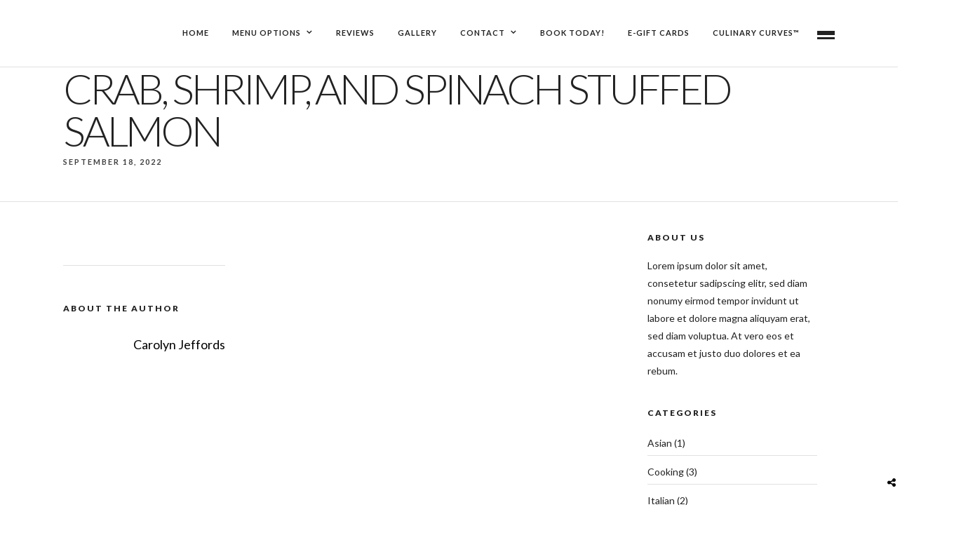

--- FILE ---
content_type: text/html; charset=UTF-8
request_url: https://www.tasteofthesoul.com/menus/crab-shrimp-and-spinach-stuffed-salmon/
body_size: 17587
content:
<!DOCTYPE html>
<html lang="en"  data-menu="classicmenu">
<head>
<meta charset="UTF-8" />
<meta name="viewport" content="width=device-width, initial-scale=1, maximum-scale=1" />
<meta name="format-detection" content="telephone=no">

<link rel="profile" href="http://gmpg.org/xfn/11" />
<link rel="pingback" href="https://www.tasteofthesoul.com/xmlrpc.php" />


		<link rel="shortcut icon" href="https://www.tasteofthesoul.com/wp-content/uploads/2021/02/TheSoulLogo.png" />
 

<title>Crab, Shrimp, and Spinach Stuffed Salmon &#8211; The Soul</title>
<meta name='robots' content='max-image-preview:large' />
<script>                function apbct_attach_event_handler__backend(elem, event, callback) {                    if(typeof window.addEventListener === "function") elem.addEventListener(event, callback);                    else                                                elem.attachEvent(event, callback);                }                apbct_attach_event_handler__backend(document, 'DOMContentLoaded', function(){                    if (typeof apbctLocalStorage === "object" && ctPublic.data__key_is_ok) {                        apbctLocalStorage.set('ct_checkjs', '276817098', true );                    } else {                        console.log('APBCT ERROR: apbctLocalStorage object is not loaded.');                    }                  });    </script><meta http-equiv="x-dns-prefetch-control" content="on">
<link href="https://app.ecwid.com" rel="preconnect" crossorigin />
<link href="https://ecomm.events" rel="preconnect" crossorigin />
<link href="https://d1q3axnfhmyveb.cloudfront.net" rel="preconnect" crossorigin />
<link href="https://dqzrr9k4bjpzk.cloudfront.net" rel="preconnect" crossorigin />
<link href="https://d1oxsl77a1kjht.cloudfront.net" rel="preconnect" crossorigin>
<link rel="prefetch" href="https://app.ecwid.com/script.js?83694664&data_platform=wporg&lang=en" as="script"/>
<link rel="prerender" href="https://www.tasteofthesoul.com/chef-dress/"/>
<link rel='dns-prefetch' href='//fonts.googleapis.com' />
<link rel="alternate" type="application/rss+xml" title="The Soul &raquo; Feed" href="https://www.tasteofthesoul.com/feed/" />
<link rel="alternate" type="application/rss+xml" title="The Soul &raquo; Comments Feed" href="https://www.tasteofthesoul.com/comments/feed/" />
<script type="text/javascript">
window._wpemojiSettings = {"baseUrl":"https:\/\/s.w.org\/images\/core\/emoji\/14.0.0\/72x72\/","ext":".png","svgUrl":"https:\/\/s.w.org\/images\/core\/emoji\/14.0.0\/svg\/","svgExt":".svg","source":{"concatemoji":"https:\/\/www.tasteofthesoul.com\/wp-includes\/js\/wp-emoji-release.min.js"}};
/*! This file is auto-generated */
!function(e,a,t){var n,r,o,i=a.createElement("canvas"),p=i.getContext&&i.getContext("2d");function s(e,t){var a=String.fromCharCode,e=(p.clearRect(0,0,i.width,i.height),p.fillText(a.apply(this,e),0,0),i.toDataURL());return p.clearRect(0,0,i.width,i.height),p.fillText(a.apply(this,t),0,0),e===i.toDataURL()}function c(e){var t=a.createElement("script");t.src=e,t.defer=t.type="text/javascript",a.getElementsByTagName("head")[0].appendChild(t)}for(o=Array("flag","emoji"),t.supports={everything:!0,everythingExceptFlag:!0},r=0;r<o.length;r++)t.supports[o[r]]=function(e){if(p&&p.fillText)switch(p.textBaseline="top",p.font="600 32px Arial",e){case"flag":return s([127987,65039,8205,9895,65039],[127987,65039,8203,9895,65039])?!1:!s([55356,56826,55356,56819],[55356,56826,8203,55356,56819])&&!s([55356,57332,56128,56423,56128,56418,56128,56421,56128,56430,56128,56423,56128,56447],[55356,57332,8203,56128,56423,8203,56128,56418,8203,56128,56421,8203,56128,56430,8203,56128,56423,8203,56128,56447]);case"emoji":return!s([129777,127995,8205,129778,127999],[129777,127995,8203,129778,127999])}return!1}(o[r]),t.supports.everything=t.supports.everything&&t.supports[o[r]],"flag"!==o[r]&&(t.supports.everythingExceptFlag=t.supports.everythingExceptFlag&&t.supports[o[r]]);t.supports.everythingExceptFlag=t.supports.everythingExceptFlag&&!t.supports.flag,t.DOMReady=!1,t.readyCallback=function(){t.DOMReady=!0},t.supports.everything||(n=function(){t.readyCallback()},a.addEventListener?(a.addEventListener("DOMContentLoaded",n,!1),e.addEventListener("load",n,!1)):(e.attachEvent("onload",n),a.attachEvent("onreadystatechange",function(){"complete"===a.readyState&&t.readyCallback()})),(e=t.source||{}).concatemoji?c(e.concatemoji):e.wpemoji&&e.twemoji&&(c(e.twemoji),c(e.wpemoji)))}(window,document,window._wpemojiSettings);
</script>
<style type="text/css">
img.wp-smiley,
img.emoji {
	display: inline !important;
	border: none !important;
	box-shadow: none !important;
	height: 1em !important;
	width: 1em !important;
	margin: 0 0.07em !important;
	vertical-align: -0.1em !important;
	background: none !important;
	padding: 0 !important;
}
</style>
	<link rel='stylesheet' id='wp-block-library-css' href='https://www.tasteofthesoul.com/wp-includes/css/dist/block-library/style.min.css' type='text/css' media='all' />
<link rel='stylesheet' id='classic-theme-styles-css' href='https://www.tasteofthesoul.com/wp-includes/css/classic-themes.min.css' type='text/css' media='all' />
<style id='global-styles-inline-css' type='text/css'>
body{--wp--preset--color--black: #000000;--wp--preset--color--cyan-bluish-gray: #abb8c3;--wp--preset--color--white: #ffffff;--wp--preset--color--pale-pink: #f78da7;--wp--preset--color--vivid-red: #cf2e2e;--wp--preset--color--luminous-vivid-orange: #ff6900;--wp--preset--color--luminous-vivid-amber: #fcb900;--wp--preset--color--light-green-cyan: #7bdcb5;--wp--preset--color--vivid-green-cyan: #00d084;--wp--preset--color--pale-cyan-blue: #8ed1fc;--wp--preset--color--vivid-cyan-blue: #0693e3;--wp--preset--color--vivid-purple: #9b51e0;--wp--preset--gradient--vivid-cyan-blue-to-vivid-purple: linear-gradient(135deg,rgba(6,147,227,1) 0%,rgb(155,81,224) 100%);--wp--preset--gradient--light-green-cyan-to-vivid-green-cyan: linear-gradient(135deg,rgb(122,220,180) 0%,rgb(0,208,130) 100%);--wp--preset--gradient--luminous-vivid-amber-to-luminous-vivid-orange: linear-gradient(135deg,rgba(252,185,0,1) 0%,rgba(255,105,0,1) 100%);--wp--preset--gradient--luminous-vivid-orange-to-vivid-red: linear-gradient(135deg,rgba(255,105,0,1) 0%,rgb(207,46,46) 100%);--wp--preset--gradient--very-light-gray-to-cyan-bluish-gray: linear-gradient(135deg,rgb(238,238,238) 0%,rgb(169,184,195) 100%);--wp--preset--gradient--cool-to-warm-spectrum: linear-gradient(135deg,rgb(74,234,220) 0%,rgb(151,120,209) 20%,rgb(207,42,186) 40%,rgb(238,44,130) 60%,rgb(251,105,98) 80%,rgb(254,248,76) 100%);--wp--preset--gradient--blush-light-purple: linear-gradient(135deg,rgb(255,206,236) 0%,rgb(152,150,240) 100%);--wp--preset--gradient--blush-bordeaux: linear-gradient(135deg,rgb(254,205,165) 0%,rgb(254,45,45) 50%,rgb(107,0,62) 100%);--wp--preset--gradient--luminous-dusk: linear-gradient(135deg,rgb(255,203,112) 0%,rgb(199,81,192) 50%,rgb(65,88,208) 100%);--wp--preset--gradient--pale-ocean: linear-gradient(135deg,rgb(255,245,203) 0%,rgb(182,227,212) 50%,rgb(51,167,181) 100%);--wp--preset--gradient--electric-grass: linear-gradient(135deg,rgb(202,248,128) 0%,rgb(113,206,126) 100%);--wp--preset--gradient--midnight: linear-gradient(135deg,rgb(2,3,129) 0%,rgb(40,116,252) 100%);--wp--preset--duotone--dark-grayscale: url('#wp-duotone-dark-grayscale');--wp--preset--duotone--grayscale: url('#wp-duotone-grayscale');--wp--preset--duotone--purple-yellow: url('#wp-duotone-purple-yellow');--wp--preset--duotone--blue-red: url('#wp-duotone-blue-red');--wp--preset--duotone--midnight: url('#wp-duotone-midnight');--wp--preset--duotone--magenta-yellow: url('#wp-duotone-magenta-yellow');--wp--preset--duotone--purple-green: url('#wp-duotone-purple-green');--wp--preset--duotone--blue-orange: url('#wp-duotone-blue-orange');--wp--preset--font-size--small: 13px;--wp--preset--font-size--medium: 20px;--wp--preset--font-size--large: 36px;--wp--preset--font-size--x-large: 42px;--wp--preset--spacing--20: 0.44rem;--wp--preset--spacing--30: 0.67rem;--wp--preset--spacing--40: 1rem;--wp--preset--spacing--50: 1.5rem;--wp--preset--spacing--60: 2.25rem;--wp--preset--spacing--70: 3.38rem;--wp--preset--spacing--80: 5.06rem;}:where(.is-layout-flex){gap: 0.5em;}body .is-layout-flow > .alignleft{float: left;margin-inline-start: 0;margin-inline-end: 2em;}body .is-layout-flow > .alignright{float: right;margin-inline-start: 2em;margin-inline-end: 0;}body .is-layout-flow > .aligncenter{margin-left: auto !important;margin-right: auto !important;}body .is-layout-constrained > .alignleft{float: left;margin-inline-start: 0;margin-inline-end: 2em;}body .is-layout-constrained > .alignright{float: right;margin-inline-start: 2em;margin-inline-end: 0;}body .is-layout-constrained > .aligncenter{margin-left: auto !important;margin-right: auto !important;}body .is-layout-constrained > :where(:not(.alignleft):not(.alignright):not(.alignfull)){max-width: var(--wp--style--global--content-size);margin-left: auto !important;margin-right: auto !important;}body .is-layout-constrained > .alignwide{max-width: var(--wp--style--global--wide-size);}body .is-layout-flex{display: flex;}body .is-layout-flex{flex-wrap: wrap;align-items: center;}body .is-layout-flex > *{margin: 0;}:where(.wp-block-columns.is-layout-flex){gap: 2em;}.has-black-color{color: var(--wp--preset--color--black) !important;}.has-cyan-bluish-gray-color{color: var(--wp--preset--color--cyan-bluish-gray) !important;}.has-white-color{color: var(--wp--preset--color--white) !important;}.has-pale-pink-color{color: var(--wp--preset--color--pale-pink) !important;}.has-vivid-red-color{color: var(--wp--preset--color--vivid-red) !important;}.has-luminous-vivid-orange-color{color: var(--wp--preset--color--luminous-vivid-orange) !important;}.has-luminous-vivid-amber-color{color: var(--wp--preset--color--luminous-vivid-amber) !important;}.has-light-green-cyan-color{color: var(--wp--preset--color--light-green-cyan) !important;}.has-vivid-green-cyan-color{color: var(--wp--preset--color--vivid-green-cyan) !important;}.has-pale-cyan-blue-color{color: var(--wp--preset--color--pale-cyan-blue) !important;}.has-vivid-cyan-blue-color{color: var(--wp--preset--color--vivid-cyan-blue) !important;}.has-vivid-purple-color{color: var(--wp--preset--color--vivid-purple) !important;}.has-black-background-color{background-color: var(--wp--preset--color--black) !important;}.has-cyan-bluish-gray-background-color{background-color: var(--wp--preset--color--cyan-bluish-gray) !important;}.has-white-background-color{background-color: var(--wp--preset--color--white) !important;}.has-pale-pink-background-color{background-color: var(--wp--preset--color--pale-pink) !important;}.has-vivid-red-background-color{background-color: var(--wp--preset--color--vivid-red) !important;}.has-luminous-vivid-orange-background-color{background-color: var(--wp--preset--color--luminous-vivid-orange) !important;}.has-luminous-vivid-amber-background-color{background-color: var(--wp--preset--color--luminous-vivid-amber) !important;}.has-light-green-cyan-background-color{background-color: var(--wp--preset--color--light-green-cyan) !important;}.has-vivid-green-cyan-background-color{background-color: var(--wp--preset--color--vivid-green-cyan) !important;}.has-pale-cyan-blue-background-color{background-color: var(--wp--preset--color--pale-cyan-blue) !important;}.has-vivid-cyan-blue-background-color{background-color: var(--wp--preset--color--vivid-cyan-blue) !important;}.has-vivid-purple-background-color{background-color: var(--wp--preset--color--vivid-purple) !important;}.has-black-border-color{border-color: var(--wp--preset--color--black) !important;}.has-cyan-bluish-gray-border-color{border-color: var(--wp--preset--color--cyan-bluish-gray) !important;}.has-white-border-color{border-color: var(--wp--preset--color--white) !important;}.has-pale-pink-border-color{border-color: var(--wp--preset--color--pale-pink) !important;}.has-vivid-red-border-color{border-color: var(--wp--preset--color--vivid-red) !important;}.has-luminous-vivid-orange-border-color{border-color: var(--wp--preset--color--luminous-vivid-orange) !important;}.has-luminous-vivid-amber-border-color{border-color: var(--wp--preset--color--luminous-vivid-amber) !important;}.has-light-green-cyan-border-color{border-color: var(--wp--preset--color--light-green-cyan) !important;}.has-vivid-green-cyan-border-color{border-color: var(--wp--preset--color--vivid-green-cyan) !important;}.has-pale-cyan-blue-border-color{border-color: var(--wp--preset--color--pale-cyan-blue) !important;}.has-vivid-cyan-blue-border-color{border-color: var(--wp--preset--color--vivid-cyan-blue) !important;}.has-vivid-purple-border-color{border-color: var(--wp--preset--color--vivid-purple) !important;}.has-vivid-cyan-blue-to-vivid-purple-gradient-background{background: var(--wp--preset--gradient--vivid-cyan-blue-to-vivid-purple) !important;}.has-light-green-cyan-to-vivid-green-cyan-gradient-background{background: var(--wp--preset--gradient--light-green-cyan-to-vivid-green-cyan) !important;}.has-luminous-vivid-amber-to-luminous-vivid-orange-gradient-background{background: var(--wp--preset--gradient--luminous-vivid-amber-to-luminous-vivid-orange) !important;}.has-luminous-vivid-orange-to-vivid-red-gradient-background{background: var(--wp--preset--gradient--luminous-vivid-orange-to-vivid-red) !important;}.has-very-light-gray-to-cyan-bluish-gray-gradient-background{background: var(--wp--preset--gradient--very-light-gray-to-cyan-bluish-gray) !important;}.has-cool-to-warm-spectrum-gradient-background{background: var(--wp--preset--gradient--cool-to-warm-spectrum) !important;}.has-blush-light-purple-gradient-background{background: var(--wp--preset--gradient--blush-light-purple) !important;}.has-blush-bordeaux-gradient-background{background: var(--wp--preset--gradient--blush-bordeaux) !important;}.has-luminous-dusk-gradient-background{background: var(--wp--preset--gradient--luminous-dusk) !important;}.has-pale-ocean-gradient-background{background: var(--wp--preset--gradient--pale-ocean) !important;}.has-electric-grass-gradient-background{background: var(--wp--preset--gradient--electric-grass) !important;}.has-midnight-gradient-background{background: var(--wp--preset--gradient--midnight) !important;}.has-small-font-size{font-size: var(--wp--preset--font-size--small) !important;}.has-medium-font-size{font-size: var(--wp--preset--font-size--medium) !important;}.has-large-font-size{font-size: var(--wp--preset--font-size--large) !important;}.has-x-large-font-size{font-size: var(--wp--preset--font-size--x-large) !important;}
.wp-block-navigation a:where(:not(.wp-element-button)){color: inherit;}
:where(.wp-block-columns.is-layout-flex){gap: 2em;}
.wp-block-pullquote{font-size: 1.5em;line-height: 1.6;}
</style>
<link rel='stylesheet' id='ct_public_css-css' href='https://www.tasteofthesoul.com/wp-content/plugins/cleantalk-spam-protect/css/cleantalk-public.min.css' type='text/css' media='all' />
<link rel='stylesheet' id='ecwid-css-css' href='https://www.tasteofthesoul.com/wp-content/plugins/ecwid-shopping-cart/css/frontend.css' type='text/css' media='all' />
<link rel='stylesheet' id='rs-plugin-settings-css' href='https://www.tasteofthesoul.com/wp-content/plugins/revslider/public/assets/css/rs6.css' type='text/css' media='all' />
<style id='rs-plugin-settings-inline-css' type='text/css'>
#rs-demo-id {}
</style>
<link rel='stylesheet' id='wp-components-css' href='https://www.tasteofthesoul.com/wp-includes/css/dist/components/style.min.css' type='text/css' media='all' />
<link rel='stylesheet' id='godaddy-styles-css' href='https://www.tasteofthesoul.com/wp-content/plugins/coblocks/includes/Dependencies/GoDaddy/Styles/build/latest.css' type='text/css' media='all' />
<link rel='stylesheet' id='reset-css-css' href='https://www.tasteofthesoul.com/wp-content/themes/grandrestaurant/css/reset.css' type='text/css' media='all' />
<link rel='stylesheet' id='wordpress-css-css' href='https://www.tasteofthesoul.com/wp-content/themes/grandrestaurant/css/wordpress.css' type='text/css' media='all' />
<link rel='stylesheet' id='animation.css-css' href='https://www.tasteofthesoul.com/wp-content/themes/grandrestaurant/css/animation.css' type='text/css' media='all' />
<link rel='stylesheet' id='magnific-popup-css' href='https://www.tasteofthesoul.com/wp-content/themes/grandrestaurant/css/magnific-popup.css' type='text/css' media='all' />
<link rel='stylesheet' id='jquery-ui-css-css' href='https://www.tasteofthesoul.com/wp-content/themes/grandrestaurant/css/jqueryui/custom.css' type='text/css' media='all' />
<link rel='stylesheet' id='mediaelement-css' href='https://www.tasteofthesoul.com/wp-includes/js/mediaelement/mediaelementplayer-legacy.min.css' type='text/css' media='all' />
<link rel='stylesheet' id='flexslider-css' href='https://www.tasteofthesoul.com/wp-content/themes/grandrestaurant/js/flexslider/flexslider.css' type='text/css' media='all' />
<link rel='stylesheet' id='tooltipster-css' href='https://www.tasteofthesoul.com/wp-content/themes/grandrestaurant/css/tooltipster.css' type='text/css' media='all' />
<link rel='stylesheet' id='odometer-theme-css' href='https://www.tasteofthesoul.com/wp-content/themes/grandrestaurant/css/odometer-theme-minimal.css' type='text/css' media='all' />
<link rel='stylesheet' id='hw-parallax.css-css' href='https://www.tasteofthesoul.com/wp-content/themes/grandrestaurant/css/hw-parallax.css' type='text/css' media='all' />
<link rel='stylesheet' id='screen.css-css' href='https://www.tasteofthesoul.com/wp-content/themes/grandrestaurant/css/screen.css' type='text/css' media='all' />
<link rel='stylesheet' id='fontawesome-css' href='https://www.tasteofthesoul.com/wp-content/themes/grandrestaurant/css/font-awesome.min.css' type='text/css' media='all' />
<link rel='stylesheet' id='google_font_default-css' href='https://fonts.googleapis.com/css?family=Playfair+Display%3A400%2C700%2C400italic&#038;subset=latin%2Ccyrillic-ext%2Cgreek-ext%2Ccyrillic' type='text/css' media='all' />
<link rel='stylesheet' id='google_font0-css' href='https://fonts.googleapis.com/css?family=Lato%3A100%2C200%2C300%2C400%2C600%2C700%2C800%2C900%2C400italic&#038;subset=latin%2Ccyrillic-ext%2Cgreek-ext%2Ccyrillic' type='text/css' media='all' />
<link rel='stylesheet' id='google_font6-css' href='https://fonts.googleapis.com/css?family=Kristi%3A100%2C200%2C300%2C400%2C600%2C700%2C800%2C900%2C400italic&#038;subset=latin%2Ccyrillic-ext%2Cgreek-ext%2Ccyrillic' type='text/css' media='all' />
<link rel='stylesheet' id='kirki_google_fonts-css' href='https://fonts.googleapis.com/css?family=Lato%3A300%7CKristi&#038;subset' type='text/css' media='all' />
<link rel='stylesheet' id='kirki-styles-global-css' href='https://www.tasteofthesoul.com/wp-content/themes/grandrestaurant/modules/kirki/assets/css/kirki-styles.css' type='text/css' media='all' />
<style id='kirki-styles-global-inline-css' type='text/css'>
body, input[type=text], input[type=email], input[type=url], input[type=password], textarea{font-family:Lato, Helvetica, Arial, sans-serif;}body{font-size:14px;letter-spacing:0px;font-weight:400;}h1, h2, h3, h4, h5, h6, h7, input[type=submit], input[type=button], a.button, .button, blockquote, #autocomplete li strong, #autocomplete li.view_all, .post_quote_title, label, .portfolio_filter_dropdown, .woocommerce .woocommerce-ordering select, .woocommerce .woocommerce-result-count, .woocommerce ul.products li.product .price, .woocommerce ul.products li.product .button, .woocommerce ul.products li.product a.add_to_cart_button.loading, .woocommerce-page ul.products li.product a.add_to_cart_button.loading, .woocommerce ul.products li.product a.add_to_cart_button:hover, .woocommerce-page ul.products li.product a.add_to_cart_button:hover, .woocommerce #page_content_wrapper a.button, .woocommerce button.button, .woocommerce input.button, .woocommerce #respond input#submit, .woocommerce #content input.button, .woocommerce-page  #page_content_wrapper a.button, .woocommerce-page button.button, .woocommerce-page input.button, .woocommerce-page #respond input#submit, .woocommerce-page #content input.button, .woocommerce-page button.button:hover, .woocommerce-page input.button:hover, .woocommerce-page input.button:active, .woocommerce #page_content_wrapper a.button, .woocommerce-page #page_content_wrapper a.button, .woocommerce.columns-4 ul.products li.product a.add_to_cart_button, .woocommerce.columns-4 ul.products li.product a.add_to_cart_button:hover, strong[itemprop="author"], #footer_before_widget_text{font-family:Lato, Helvetica, Arial, sans-serif;}h1, h2, h3, h4, h5, h6, h7{font-weight:400;letter-spacing:0px;}h1{font-size:34px;}h2{font-size:30px;}h3{font-size:26px;}h4{font-size:22px;}h5{font-size:18px;}h6{font-size:16px;}blockquote{font-size:20px;line-height:1.8;}body, .menu_content_classic .menu_title, .menu_content_classic .menu_price{background-color:#ffffff;}body, .pagination a, .slider_wrapper .gallery_image_caption h2, .post_info a{color:#333333;}::selection{background-color:#333333;}a{color:#000000;}a:hover, a:active, .post_info_comment a i{color:#cfa670;}h1, h2, h3, h4, h5, pre, code, tt, blockquote, .post_header h5 a, .post_header h3 a, .post_header.grid h6 a, .post_header.fullwidth h4 a, .post_header h5 a, blockquote, .site_loading_logo_item i, .menu_content_classic .menu_price{color:#000000;}#social_share_wrapper, hr, #social_share_wrapper, .post.type-post, #page_content_wrapper .sidebar .content .sidebar_widget li h2.widgettitle, h2.widgettitle, h5.widgettitle, .comment .right, .widget_tag_cloud div a, .meta-tags a, .tag_cloud a, #footer, #post_more_wrapper, .woocommerce ul.products li.product, .woocommerce-page ul.products li.product, .woocommerce ul.products li.product .price, .woocommerce-page ul.products li.product .price, #page_content_wrapper .inner .sidebar_content, #page_caption, #page_content_wrapper .inner .sidebar_content.left_sidebar, .ajax_close, .ajax_next, .ajax_prev, .portfolio_next, .portfolio_prev, .portfolio_next_prev_wrapper.video .portfolio_prev, .portfolio_next_prev_wrapper.video .portfolio_next, .separated, .blog_next_prev_wrapper, #post_more_wrapper h5, #ajax_portfolio_wrapper.hidding, #ajax_portfolio_wrapper.visible, .tabs.vertical .ui-tabs-panel, .woocommerce div.product .woocommerce-tabs ul.tabs li, .woocommerce #content div.product .woocommerce-tabs ul.tabs li, .woocommerce-page div.product .woocommerce-tabs ul.tabs li, .woocommerce-page #content div.product .woocommerce-tabs ul.tabs li, .woocommerce div.product .woocommerce-tabs .panel, .woocommerce-page div.product .woocommerce-tabs .panel, .woocommerce #content div.product .woocommerce-tabs .panel, .woocommerce-page #content div.product .woocommerce-tabs .panel, .woocommerce table.shop_table, .woocommerce-page table.shop_table, table tr td, .woocommerce .cart-collaterals .cart_totals, .woocommerce-page .cart-collaterals .cart_totals, .woocommerce .cart-collaterals .shipping_calcuLator, .woocommerce-page .cart-collaterals .shipping_calcuLator, .woocommerce .cart-collaterals .cart_totals tr td, .woocommerce .cart-collaterals .cart_totals tr th, .woocommerce-page .cart-collaterals .cart_totals tr td, .woocommerce-page .cart-collaterals .cart_totals tr th, table tr th, .woocommerce #payment, .woocommerce-page #payment, .woocommerce #payment ul.payment_methods li, .woocommerce-page #payment ul.payment_methods li, .woocommerce #payment div.form-row, .woocommerce-page #payment div.form-row, .ui-tabs li:first-child, .ui-tabs .ui-tabs-nav li, .ui-tabs.vertical .ui-tabs-nav li, .ui-tabs.vertical.right .ui-tabs-nav li.ui-state-active, .ui-tabs.vertical .ui-tabs-nav li:last-child, #page_content_wrapper .inner .sidebar_wrapper ul.sidebar_widget li.widget_nav_menu ul.menu li.current-menu-item a, .page_content_wrapper .inner .sidebar_wrapper ul.sidebar_widget li.widget_nav_menu ul.menu li.current-menu-item a, .pricing_wrapper, .pricing_wrapper li, .ui-accordion .ui-accordion-header, .ui-accordion .ui-accordion-content{border-color:#e1e1e1;}.menu_content_classic .menu_highlight, .menu_content_classic .menu_order{background-color:#cfa670;}input[type=text], input[type=password], input[type=email], input[type=url], textarea{background-color:#ffffff;color:#444444;border-color:#e1e1e1;}input[type=text]:focus, input[type=password]:focus, input[type=email]:focus, input[type=url]:focus, textarea:focus{border-color:#222222;}input[type=submit], input[type=button], a.button, .button, .woocommerce .page_slider a.button, a.button.fullwidth, .woocommerce-page div.product form.cart .button, .woocommerce #respond input#submit.alt, .woocommerce a.button.alt, .woocommerce button.button.alt, .woocommerce input.button.alt{font-family:Lato, Helvetica, Arial, sans-serif;}input[type=submit], input[type=button], a.button, .button, .pagination span, .pagination a:hover, .woocommerce .footer_bar .button, .woocommerce .footer_bar .button:hover, .woocommerce-page div.product form.cart .button, .woocommerce #respond input#submit.alt, .woocommerce a.button.alt, .woocommerce button.button.alt, .woocommerce input.button.alt{background-color:#222222;}.pagination span, .pagination a:hover{border-color:#222222;}input[type=submit], input[type=button], a.button, .button, .pagination a:hover, .woocommerce .footer_bar .button , .woocommerce .footer_bar .button:hover, .woocommerce-page div.product form.cart .button, .woocommerce #respond input#submit.alt, .woocommerce a.button.alt, .woocommerce button.button.alt, .woocommerce input.button.alt{color:#ffffff;border-color:#222222;-webkit-border-radius:0px;-moz-border-radius:0px;border-radius:0px;}.social_share_bubble{background-color:#f0f0f0;}.post_share_bubble a.post_share{color:#000000;}#menu_wrapper .nav ul li a, #menu_wrapper div .nav li > a{font-family:Lato, Helvetica, Arial, sans-serif;font-size:11px;font-weight:600;letter-spacing:1px;text-transform:uppercase;}#menu_wrapper .nav ul li a, #menu_wrapper div .nav li > a, #tg_reservation, #tg_reservation:hover, #tg_reservation:active, #mobile_nav_icon{color:#222222;}#tg_reservation, #tg_reservation:hover, #tg_reservation:active, #mobile_nav_icon{border-color:#222222;}#menu_wrapper .nav ul li a.hover, #menu_wrapper .nav ul li a:hover, #menu_wrapper div .nav li a.hover, #menu_wrapper div .nav li a:hover{color:#f68d03;}#menu_wrapper div .nav > li.current-menu-item > a, #menu_wrapper div .nav > li.current-menu-parent > a, #menu_wrapper div .nav > li.current-menu-ancestor > a{color:#cfa670;}.top_bar{border-color:#e1e1e1;background-color:#ffffff;}#menu_wrapper .nav ul li ul li a, #menu_wrapper div .nav li ul li a{font-size:13px;font-weight:600;letter-spacing:0px;text-transform:none;color:#cccccc;}#menu_wrapper .nav ul li ul li a:hover, #menu_wrapper div .nav li ul li a:hover, #menu_wrapper div .nav li.current-menu-parent ul li a:hover, #menu_wrapper .nav ul li.megamenu ul li ul li a:hover, #menu_wrapper div .nav li.megamenu ul li ul li a:hover, #menu_wrapper .nav ul li.megamenu ul li ul li a:active, #menu_wrapper div .nav li.megamenu ul li ul li a:active, #menu_wrapper div .nav li.megamenu ul li > a, #menu_wrapper div .nav li.megamenu ul li > a:hover, #menu_wrapper div .nav li.megamenu ul li  > a:active{color:#ffffff;}#menu_wrapper .nav ul li ul li a:hover, #menu_wrapper div .nav li ul li a:hover, #menu_wrapper div .nav li.current-menu-parent ul li a:hover, #menu_wrapper .nav ul li.megamenu ul li ul li a:hover, #menu_wrapper div .nav li.megamenu ul li ul li a:hover, #menu_wrapper .nav ul li.megamenu ul li ul li a:active, #menu_wrapper div .nav li.megamenu ul li ul li a:active{background:#333333;}#menu_wrapper .nav ul li ul, #menu_wrapper div .nav li ul{background:#000000;}#menu_wrapper div .nav li.megamenu ul li, #menu_wrapper .nav ul li ul li, #menu_wrapper div .nav li ul li{border-color:#333333;}#menu_wrapper div .nav li.megamenu ul li > a, #menu_wrapper div .nav li.megamenu ul li > a:hover, #menu_wrapper div .nav li.megamenu ul li > a:active{font-size:13px;}#menu_wrapper div .nav li.megamenu ul li{border-color:#333333;}.above_top_bar{background:#cfa670;}.above_top_bar, #top_menu li a, .top_contact_info i, .top_contact_info a, .top_contact_info{color:#ffffff;}.above_top_bar .social_wrapper ul li a, .above_top_bar .social_wrapper ul li a:hover{color:#ffffff;}.mobile_menu_wrapper #searchform{background:#333333;}.mobile_menu_wrapper #searchform input[type=text], .mobile_menu_wrapper #searchform button i, .mobile_menu_wrapper #close_mobile_menu i{color:#ffffff;}.mobile_menu_wrapper{background-color:#000000;}.mobile_main_nav li a, #sub_menu li a{font-family:Lato, Helvetica, Arial, sans-serif;font-size:24px;text-transform:uppercase;}.mobile_main_nav li a, #sub_menu li a, .mobile_menu_wrapper .sidebar_wrapper a, .mobile_menu_wrapper .sidebar_wrapper, #tg_sidemenu_reservation{color:#ffffff;}#tg_sidemenu_reservation{border-color:#ffffff;}.mobile_main_nav li a:hover, .mobile_main_nav li a:active, #sub_menu li a:hover, #sub_menu li a:active, .mobile_menu_wrapper .sidebar_wrapper h2.widgettitle, .mobile_main_nav li.current-menu-item a, #tg_sidemenu_reservation:hover{color:#dd9933;}#tg_sidemenu_reservation:hover{border-color:#dd9933;}#page_caption{background-color:#ffffff;padding-top:0px;padding-bottom:32px;}#page_caption h1, .ppb_title{font-size:60px;font-weight:300;text-transform:uppercase;letter-spacing:-4px;color:#222222;}.ppb_title_first{font-family:Kristi, "Comic Sans MS", cursive, sans-serif;font-size:70px;line-height:50px;color:#cfa670;}#page_caption.hasbg{height:70vh;}h2.ppb_title{font-size:60px;text-transform:uppercase;}.page_header_sep{border-color:#cfa670;}.page_tagline, .ppb_subtitle, .post_header .post_detail, .recent_post_detail, .post_detail, .thumb_content span, .portfolio_desc .portfolio_excerpt, .testimonial_customer_position, .testimonial_customer_company{color:#424242;}.post_header .post_detail, .recent_post_detail, .post_detail, .thumb_content span, .portfolio_desc .portfolio_excerpt, .testimonial_customer_position, .testimonial_customer_company{font-size:11px;letter-spacing:2px;text-transform:uppercase;}.page_tagline{font-weight:900;}#page_content_wrapper .sidebar .content .sidebar_widget li h2.widgettitle, h2.widgettitle, h5.widgettitle, h5.related_post, .fullwidth_comment_wrapper h5.comment_header, .author_label, #respond h3, .about_author, .related.products h2, .cart_totals h2, .shipping_calcuLator h2, .upsells.products h2, .cross-sells h2{font-family:Lato, Helvetica, Arial, sans-serif;font-size:12px;font-weight:900;letter-spacing:2px;text-transform:uppercase;}#page_content_wrapper .inner .sidebar_wrapper .sidebar .content, .page_content_wrapper .inner .sidebar_wrapper .sidebar .content{color:#222222;}#page_content_wrapper .inner .sidebar_wrapper a, .page_content_wrapper .inner .sidebar_wrapper a{color:#222222;}#page_content_wrapper .inner .sidebar_wrapper a:hover, #page_content_wrapper .inner .sidebar_wrapper a:active, .page_content_wrapper .inner .sidebar_wrapper a:hover, .page_content_wrapper .inner .sidebar_wrapper a:active{color:#cfa670;}#page_content_wrapper .sidebar .content .sidebar_widget li h2.widgettitle, h2.widgettitle, h5.widgettitle, h5.related_post, .fullwidth_comment_wrapper h5.comment_header, .author_label, #respond h3, .about_author{color:#222222;}.footer_bar{background-color:#262626;}#footer, #copyright{color:#ffffff;}#copyright a, #copyright a:active, .social_wrapper ul li a, #footer a, #footer a:active, #footer_before_widget_text a, #footer_before_widget_text a:active, #footer .sidebar_widget li h2.widgettitle{color:#ffffff;}#copyright a:hover, #footer a:hover, .social_wrapper ul li a:hover, #footer_before_widget_text a:hover{color:#cfa670;}.footer_bar_wrapper{border-color:#444444;background:#1b1b1b;}.footer_bar_wrapper .social_wrapper ul li a{color:#ffffff;}#copyright, #footer_menu li a{font-size:15px;}.post_header:not(.single) h5, body.single-post .post_header_title h1, #post_featured_slider li .slider_image .slide_post h2, #autocomplete li strong, .post_related strong, #footer ul.sidebar_widget .posts.blog li a, body.single-post #page_caption h1{font-family:Lato, Helvetica, Arial, sans-serif;text-transform:none;font-weight:600;letter-spacing:0px;}
</style>
<link rel='stylesheet' id='responsive-css' href='https://www.tasteofthesoul.com/wp-content/themes/grandrestaurant/css/grid.css' type='text/css' media='all' />
<link rel='stylesheet' id='grandrestaurant-custom-css-css' href='https://www.tasteofthesoul.com/wp-content/themes/grandrestaurant/templates/custom-css.php' type='text/css' media='all' />
<script type='text/javascript' src='https://www.tasteofthesoul.com/wp-includes/js/jquery/jquery.min.js' id='jquery-core-js'></script>
<script type='text/javascript' src='https://www.tasteofthesoul.com/wp-includes/js/jquery/jquery-migrate.min.js' id='jquery-migrate-js'></script>
<script type='text/javascript' id='ct_public_functions-js-extra'>
/* <![CDATA[ */
var ctPublicFunctions = {"_ajax_nonce":"b0f11d2a97","_rest_nonce":"cecffe6a4e","_ajax_url":"\/wp-admin\/admin-ajax.php","_rest_url":"https:\/\/www.tasteofthesoul.com\/wp-json\/","data__cookies_type":"native","data__ajax_type":"rest","text__wait_for_decoding":"Decoding the contact data, let us a few seconds to finish. Anti-Spam by CleanTalk.","cookiePrefix":""};
var ctPublic = {"settings__forms__check_internal":"0","settings__forms__check_external":"0","blog_home":"https:\/\/www.tasteofthesoul.com\/","pixel__setting":"3","pixel__enabled":"","pixel__url":"https:\/\/moderate6.cleantalk.org\/pixel\/c35b40144ec7128799ab0f7bdc9954a6.gif","data__email_check_before_post":"1","data__cookies_type":"native","data__key_is_ok":"1","data__visible_fields_required":"1","data__to_local_storage":[]};
/* ]]> */
</script>
<script type='text/javascript' data-pagespeed-no-defer src='https://www.tasteofthesoul.com/wp-content/plugins/cleantalk-spam-protect/js/apbct-public-bundle.min.js' id='ct_public_functions-js'></script>
<script type='text/javascript' src='https://www.tasteofthesoul.com/wp-content/plugins/revslider/public/assets/js/rbtools.min.js' id='tp-tools-js'></script>
<script type='text/javascript' src='https://www.tasteofthesoul.com/wp-content/plugins/revslider/public/assets/js/rs6.min.js' id='revmin-js'></script>
<link rel="https://api.w.org/" href="https://www.tasteofthesoul.com/wp-json/" /><link rel="EditURI" type="application/rsd+xml" title="RSD" href="https://www.tasteofthesoul.com/xmlrpc.php?rsd" />
<link rel="wlwmanifest" type="application/wlwmanifest+xml" href="https://www.tasteofthesoul.com/wp-includes/wlwmanifest.xml" />
<meta name="generator" content="WordPress 6.1.9" />
<link rel="canonical" href="https://www.tasteofthesoul.com/menus/crab-shrimp-and-spinach-stuffed-salmon/" />
<link rel='shortlink' href='https://www.tasteofthesoul.com/?p=5113' />
<link rel="alternate" type="application/json+oembed" href="https://www.tasteofthesoul.com/wp-json/oembed/1.0/embed?url=https%3A%2F%2Fwww.tasteofthesoul.com%2Fmenus%2Fcrab-shrimp-and-spinach-stuffed-salmon%2F" />
<link rel="alternate" type="text/xml+oembed" href="https://www.tasteofthesoul.com/wp-json/oembed/1.0/embed?url=https%3A%2F%2Fwww.tasteofthesoul.com%2Fmenus%2Fcrab-shrimp-and-spinach-stuffed-salmon%2F&#038;format=xml" />
<script data-cfasync="false" data-no-optimize="1" type="text/javascript">
window.ec = window.ec || Object()
window.ec.config = window.ec.config || Object();
window.ec.config.enable_canonical_urls = true;

</script>
        <!--noptimize-->
        <script data-cfasync="false" type="text/javascript">
            window.ec = window.ec || Object();
            window.ec.config = window.ec.config || Object();
            window.ec.config.store_main_page_url = 'https://www.tasteofthesoul.com/chef-dress/';
        </script>
        <!--/noptimize-->
        <meta name="generator" content="Powered by Slider Revolution 6.3.3 - responsive, Mobile-Friendly Slider Plugin for WordPress with comfortable drag and drop interface." />
<link rel="icon" href="https://www.tasteofthesoul.com/wp-content/uploads/2021/02/cropped-TheSoulLogo-32x32.png" sizes="32x32" />
<link rel="icon" href="https://www.tasteofthesoul.com/wp-content/uploads/2021/02/cropped-TheSoulLogo-192x192.png" sizes="192x192" />
<link rel="apple-touch-icon" href="https://www.tasteofthesoul.com/wp-content/uploads/2021/02/cropped-TheSoulLogo-180x180.png" />
<meta name="msapplication-TileImage" content="https://www.tasteofthesoul.com/wp-content/uploads/2021/02/cropped-TheSoulLogo-270x270.png" />
<script type="text/javascript">function setREVStartSize(e){
			//window.requestAnimationFrame(function() {				 
				window.RSIW = window.RSIW===undefined ? window.innerWidth : window.RSIW;	
				window.RSIH = window.RSIH===undefined ? window.innerHeight : window.RSIH;	
				try {								
					var pw = document.getElementById(e.c).parentNode.offsetWidth,
						newh;
					pw = pw===0 || isNaN(pw) ? window.RSIW : pw;
					e.tabw = e.tabw===undefined ? 0 : parseInt(e.tabw);
					e.thumbw = e.thumbw===undefined ? 0 : parseInt(e.thumbw);
					e.tabh = e.tabh===undefined ? 0 : parseInt(e.tabh);
					e.thumbh = e.thumbh===undefined ? 0 : parseInt(e.thumbh);
					e.tabhide = e.tabhide===undefined ? 0 : parseInt(e.tabhide);
					e.thumbhide = e.thumbhide===undefined ? 0 : parseInt(e.thumbhide);
					e.mh = e.mh===undefined || e.mh=="" || e.mh==="auto" ? 0 : parseInt(e.mh,0);		
					if(e.layout==="fullscreen" || e.l==="fullscreen") 						
						newh = Math.max(e.mh,window.RSIH);					
					else{					
						e.gw = Array.isArray(e.gw) ? e.gw : [e.gw];
						for (var i in e.rl) if (e.gw[i]===undefined || e.gw[i]===0) e.gw[i] = e.gw[i-1];					
						e.gh = e.el===undefined || e.el==="" || (Array.isArray(e.el) && e.el.length==0)? e.gh : e.el;
						e.gh = Array.isArray(e.gh) ? e.gh : [e.gh];
						for (var i in e.rl) if (e.gh[i]===undefined || e.gh[i]===0) e.gh[i] = e.gh[i-1];
											
						var nl = new Array(e.rl.length),
							ix = 0,						
							sl;					
						e.tabw = e.tabhide>=pw ? 0 : e.tabw;
						e.thumbw = e.thumbhide>=pw ? 0 : e.thumbw;
						e.tabh = e.tabhide>=pw ? 0 : e.tabh;
						e.thumbh = e.thumbhide>=pw ? 0 : e.thumbh;					
						for (var i in e.rl) nl[i] = e.rl[i]<window.RSIW ? 0 : e.rl[i];
						sl = nl[0];									
						for (var i in nl) if (sl>nl[i] && nl[i]>0) { sl = nl[i]; ix=i;}															
						var m = pw>(e.gw[ix]+e.tabw+e.thumbw) ? 1 : (pw-(e.tabw+e.thumbw)) / (e.gw[ix]);					
						newh =  (e.gh[ix] * m) + (e.tabh + e.thumbh);
					}				
					if(window.rs_init_css===undefined) window.rs_init_css = document.head.appendChild(document.createElement("style"));					
					document.getElementById(e.c).height = newh+"px";
					window.rs_init_css.innerHTML += "#"+e.c+"_wrapper { height: "+newh+"px }";				
				} catch(e){
					console.log("Failure at Presize of Slider:" + e)
				}					   
			//});
		  };</script>
		<style type="text/css" id="wp-custom-css">
			
/* Adjust button */
	.custom-menu-button a{
		color: #ffffff;  		/* Text color */
		background-color: #38b6ff; 	/* Btn bg color */
		padding: 10px 10px; 		/* Space around text */
		border-radius: 3px; 		/* higher number = rounded corners */
		border: solid #000000 0px; 	/* Border color & thickness */
		max-height: 40px; 		/* Max height of button */
	}

/* Adjust icon */
	.custom-menu-button a:before{
		content: '🖊️'; 		/* Change icon here */
		margin-right:5px; 		/* space between icon & text on right */
	}

/* Adjust button on hover or remove the whole thing */
	.custom-menu-button a:hover{
		color: #ffffff; 		/* Hover color */
		background-color: #35a8ea; 	/* Btn hover bg color */
		border: solid #000 0px; 	/* Hover border color & thickness */
	}

/* Remove default hover on links*/
	.custom-menu-button:hover{
		text-decoration: none;
		color:#fff!important;
	}		</style>
		</head>

<body class="menus-template-default single single-menus postid-5113">

		<input type="hidden" id="pp_menu_layout" name="pp_menu_layout" value="classicmenu"/>
	<input type="hidden" id="pp_enable_right_click" name="pp_enable_right_click" value=""/>
	<input type="hidden" id="pp_enable_dragging" name="pp_enable_dragging" value=""/>
	<input type="hidden" id="pp_image_path" name="pp_image_path" value="https://www.tasteofthesoul.com/wp-content/themes/grandrestaurant/images/"/>
	<input type="hidden" id="pp_homepage_url" name="pp_homepage_url" value="https://www.tasteofthesoul.com"/>
	<input type="hidden" id="pp_ajax_search" name="pp_ajax_search" value=""/>
	<input type="hidden" id="pp_fixed_menu" name="pp_fixed_menu" value="1"/>
	<input type="hidden" id="pp_topbar" name="pp_topbar" value=""/>
	<input type="hidden" id="post_client_column" name="post_client_column" value="4"/>
	<input type="hidden" id="pp_back" name="pp_back" value="Back"/>
	<input type="hidden" id="pp_page_title_img_blur" name="pp_page_title_img_blur" value="1"/>
	<input type="hidden" id="tg_project_filterable_link" name="tg_project_filterable_link" value=""/>
	<input type="hidden" id="pp_reservation_start_time" name="pp_reservation_start_time" value="11:00"/>
	<input type="hidden" id="pp_reservation_end_time" name="pp_reservation_end_time" value="21:00"/>
	<input type="hidden" id="pp_reservation_time_step" name="pp_reservation_time_step" value="30"/>
	<input type="hidden" id="pp_reservation_date_format" name="pp_reservation_date_format" value="mm/dd/yy"/>
	<input type="hidden" id="pp_reservation_24hours" name="pp_reservation_24hours" value=""/>
	
		<input type="hidden" id="pp_footer_style" name="pp_footer_style" value="1"/>
	
	<!-- Begin mobile menu -->
	<div class="mobile_menu_wrapper">
		<a id="close_mobile_menu" href="javascript:;"><i class="fa fa-close"></i></a>
		
		    	
    	    	
    	    	
	    <div class="menu-ac-menu-container"><ul id="mobile_main_menu" class="mobile_main_nav"><li id="menu-item-4350" class="menu-item menu-item-type-post_type menu-item-object-page menu-item-home menu-item-4350"><a href="https://www.tasteofthesoul.com/">Home</a></li>
<li id="menu-item-4653" class="menu-item menu-item-type-custom menu-item-object-custom menu-item-has-children menu-item-4653"><a href="#">Menu Options</a>
<ul class="sub-menu">
	<li id="menu-item-5786" class="menu-item menu-item-type-custom menu-item-object-custom menu-item-5786"><a href="https://www.tasteofthesoul.com/wp-content/uploads/2023/03/The-Soul-Brunch-Menu-.pdf">Brunch</a></li>
	<li id="menu-item-5811" class="menu-item menu-item-type-custom menu-item-object-custom menu-item-5811"><a href="https://www.tasteofthesoul.com/wp-content/uploads/2024/08/The-Soul-Go-Green-Brunch-Menu-.pdf">Go Green: Brunch</a></li>
	<li id="menu-item-5787" class="menu-item menu-item-type-custom menu-item-object-custom menu-item-5787"><a href="https://www.tasteofthesoul.com/wp-content/uploads/2023/03/The-Soul-Private-Dining-Menu.pdf">Private Dining</a></li>
	<li id="menu-item-5812" class="menu-item menu-item-type-custom menu-item-object-custom menu-item-5812"><a href="https://www.tasteofthesoul.com/wp-content/uploads/2024/08/The-Soul-Go-Green-Private-Dining-Menu.pdf">Go Green: Private Dining</a></li>
	<li id="menu-item-5813" class="menu-item menu-item-type-custom menu-item-object-custom menu-item-5813"><a href="https://www.tasteofthesoul.com/wp-content/uploads/2024/08/Go-Green-The-Soul-Catering-Menu.pdf">Go Green: Catering</a></li>
	<li id="menu-item-5788" class="menu-item menu-item-type-custom menu-item-object-custom menu-item-5788"><a href="https://www.tasteofthesoul.com/wp-content/uploads/2023/03/The-Soul-Catering-Menu.pdf">Catering</a></li>
	<li id="menu-item-5820" class="menu-item menu-item-type-custom menu-item-object-custom menu-item-5820"><a href="https://www.tasteofthesoul.com/wp-content/uploads/2025/01/Weekly-Packages.pdf">Weekly Meal Preparation</a></li>
	<li id="menu-item-5821" class="menu-item menu-item-type-custom menu-item-object-custom menu-item-5821"><a href="https://www.tasteofthesoul.com/wp-content/uploads/2025/01/Monthly-Packages.pdf">Monthly Meal Preparation</a></li>
</ul>
</li>
<li id="menu-item-5377" class="menu-item menu-item-type-post_type menu-item-object-page menu-item-5377"><a href="https://www.tasteofthesoul.com/5367-2/">Reviews</a></li>
<li id="menu-item-4643" class="menu-item menu-item-type-post_type menu-item-object-page menu-item-4643"><a href="https://www.tasteofthesoul.com/gallery/">Gallery</a></li>
<li id="menu-item-4674" class="menu-item menu-item-type-custom menu-item-object-custom menu-item-has-children menu-item-4674"><a href="#">Contact</a>
<ul class="sub-menu">
	<li id="menu-item-4620" class="menu-item menu-item-type-custom menu-item-object-custom menu-item-4620"><a href="https://www.instagram.com/thesoulofac/">Instagram</a></li>
	<li id="menu-item-4652" class="menu-item menu-item-type-custom menu-item-object-custom menu-item-4652"><a href="mailto:thesoulofac@gmail.com">Email</a></li>
	<li id="menu-item-4758" class="menu-item menu-item-type-custom menu-item-object-custom menu-item-4758"><a href="tel:980-403-7676">Phone Number</a></li>
</ul>
</li>
<li id="menu-item-4768" class="menu-item menu-item-type-post_type menu-item-object-page menu-item-4768"><a href="https://www.tasteofthesoul.com/book-today/">Book Today!</a></li>
<li id="menu-item-4821" class="E-Gift Cards Button menu-item menu-item-type-custom menu-item-object-custom menu-item-4821"><a href="https://www.giftfly.com/shop/the-soul-of-american-cuisines">E-Gift Cards</a></li>
<li id="menu-item-5833" class="menu-item menu-item-type-post_type menu-item-object-page menu-item-5833"><a href="https://www.tasteofthesoul.com/culinary-curves-2/">Culinary Curves™</a></li>
</ul></div>		
		<!-- Begin Reservation -->
				<!-- End Reservation -->
		
		<!-- Begin side menu sidebar -->
		<div class="page_content_wrapper">
			<div class="sidebar_wrapper">
		        <div class="sidebar">
		        
		        	<div class="content">
		        
		        		<ul class="sidebar_widget">
		        				        		</ul>
		        	
		        	</div>
		    
		        </div>
			</div>
		</div>
		<!-- End side menu sidebar -->
	</div>
	<!-- End mobile menu -->

	<!-- Begin template wrapper -->
	<div id="wrapper" >
	
	
<div class="header_style_wrapper">
<!-- End top bar -->

<div class="top_bar  ">

    <div id="menu_wrapper">
    	
    	<!-- Begin logo -->
    	    	
    	    	<!-- End logo -->
    	
    	<!-- Begin side menu button -->
        <div class="menu_buttons_container">
	        <div class="menu_buttons_content">
	        	<!-- Begin Reservation -->
		    			    	<!-- End Reservation -->
		    	
		    		        
		        <!-- Begin side menu -->
		    	<a href="javascript:;" id="mobile_nav_icon"></a>
		    	<!-- End side menu -->
		    	
		    </div>
	    </div>
    	<!-- End side menu button -->
    	
        <!-- Begin main nav -->
        <div id="nav_wrapper">
        	<div class="nav_wrapper_inner">
        		<div id="menu_border_wrapper">
        			<div class="menu-ac-menu-container"><ul id="main_menu" class="nav"><li class="menu-item menu-item-type-post_type menu-item-object-page menu-item-home menu-item-4350"><a href="https://www.tasteofthesoul.com/">Home</a></li>
<li class="menu-item menu-item-type-custom menu-item-object-custom menu-item-has-children arrow menu-item-4653"><a href="#">Menu Options</a>
<ul class="sub-menu">
	<li class="menu-item menu-item-type-custom menu-item-object-custom menu-item-5786"><a href="https://www.tasteofthesoul.com/wp-content/uploads/2023/03/The-Soul-Brunch-Menu-.pdf">Brunch</a></li>
	<li class="menu-item menu-item-type-custom menu-item-object-custom menu-item-5811"><a href="https://www.tasteofthesoul.com/wp-content/uploads/2024/08/The-Soul-Go-Green-Brunch-Menu-.pdf">Go Green: Brunch</a></li>
	<li class="menu-item menu-item-type-custom menu-item-object-custom menu-item-5787"><a href="https://www.tasteofthesoul.com/wp-content/uploads/2023/03/The-Soul-Private-Dining-Menu.pdf">Private Dining</a></li>
	<li class="menu-item menu-item-type-custom menu-item-object-custom menu-item-5812"><a href="https://www.tasteofthesoul.com/wp-content/uploads/2024/08/The-Soul-Go-Green-Private-Dining-Menu.pdf">Go Green: Private Dining</a></li>
	<li class="menu-item menu-item-type-custom menu-item-object-custom menu-item-5813"><a href="https://www.tasteofthesoul.com/wp-content/uploads/2024/08/Go-Green-The-Soul-Catering-Menu.pdf">Go Green: Catering</a></li>
	<li class="menu-item menu-item-type-custom menu-item-object-custom menu-item-5788"><a href="https://www.tasteofthesoul.com/wp-content/uploads/2023/03/The-Soul-Catering-Menu.pdf">Catering</a></li>
	<li class="menu-item menu-item-type-custom menu-item-object-custom menu-item-5820"><a href="https://www.tasteofthesoul.com/wp-content/uploads/2025/01/Weekly-Packages.pdf">Weekly Meal Preparation</a></li>
	<li class="menu-item menu-item-type-custom menu-item-object-custom menu-item-5821"><a href="https://www.tasteofthesoul.com/wp-content/uploads/2025/01/Monthly-Packages.pdf">Monthly Meal Preparation</a></li>
</ul>
</li>
<li class="menu-item menu-item-type-post_type menu-item-object-page menu-item-5377"><a href="https://www.tasteofthesoul.com/5367-2/">Reviews</a></li>
<li class="menu-item menu-item-type-post_type menu-item-object-page menu-item-4643"><a href="https://www.tasteofthesoul.com/gallery/">Gallery</a></li>
<li class="menu-item menu-item-type-custom menu-item-object-custom menu-item-has-children arrow menu-item-4674"><a href="#">Contact</a>
<ul class="sub-menu">
	<li class="menu-item menu-item-type-custom menu-item-object-custom menu-item-4620"><a href="https://www.instagram.com/thesoulofac/">Instagram</a></li>
	<li class="menu-item menu-item-type-custom menu-item-object-custom menu-item-4652"><a href="mailto:thesoulofac@gmail.com">Email</a></li>
	<li class="menu-item menu-item-type-custom menu-item-object-custom menu-item-4758"><a href="tel:980-403-7676">Phone Number</a></li>
</ul>
</li>
<li class="menu-item menu-item-type-post_type menu-item-object-page menu-item-4768"><a href="https://www.tasteofthesoul.com/book-today/">Book Today!</a></li>
<li class="E-Gift Cards Button menu-item menu-item-type-custom menu-item-object-custom menu-item-4821"><a href="https://www.giftfly.com/shop/the-soul-of-american-cuisines">E-Gift Cards</a></li>
<li class="menu-item menu-item-type-post_type menu-item-object-page menu-item-5833"><a href="https://www.tasteofthesoul.com/culinary-curves-2/">Culinary Curves™</a></li>
</ul></div>        		</div>
        	</div>
        </div>
        <!-- End main nav -->

        </div>
    </div>
</div>

	
	<div id="page_caption" class=" ">

			
	<div class="page_title_wrapper" >
		<div class="page_title_inner">
			<h1 >Crab, Shrimp, and Spinach Stuffed Salmon</h1>
		    <div class="post_detail">
		    	September 18, 2022						    </div>
		</div>
				<br class="clear"/>
			</div>
</div>

<!-- Begin content -->
<div id="page_content_wrapper" class="">    
    <div class="inner">

    	<!-- Begin main content -->
    	<div class="inner_wrapper">

    		<div class="sidebar_content">
					
						
<!-- Begin each blog post -->
<div id="post-5113" class="post-5113 menus type-menus status-publish hentry menucats-proteins">

	<div class="post_wrapper">
	    
	    <div class="post_content_wrapper">
	    
	    			    
		    				    <div class="post_header">
				    					    
				    				    
			    </div>
		    			<br class="clear"/>
			
						
						
						
			<br class="clear"/>
			
						<div id="about_the_author">
				<h3 class="about_author">About The Author</h3><br/>
			    <div class="gravatar"></div>
			    <div class="author_detail">
			     	<div class="author_content">
			     		<h5>Carolyn Jeffords</h5>
			     					     	</div>
			    </div>
			</div>
			
						
	    </div>
	    
	</div>

</div>
<!-- End each blog post -->


						
    	</div>

    		<div class="sidebar_wrapper">
    		
    			<div class="sidebar_top"></div>
    		
    			<div class="sidebar">
    			
    				<div class="content">

    							    	    		<ul class="sidebar_widget">
		    	    		<li id="text-5" class="widget widget_text"><h2 class="widgettitle">About Us</h2>
			<div class="textwidget"><p>Lorem ipsum dolor sit amet, consetetur sadipscing elitr, sed diam nonumy eirmod tempor invidunt ut labore et dolore magna aliquyam erat, sed diam voluptua. At vero eos et accusam et justo duo dolores et ea rebum.</p>
</div>
		</li>
<li id="categories-3" class="widget widget_categories"><h2 class="widgettitle">Categories</h2>

			<ul>
					<li class="cat-item cat-item-2"><a href="https://www.tasteofthesoul.com/category/asian/">Asian</a> (1)
</li>
	<li class="cat-item cat-item-3"><a href="https://www.tasteofthesoul.com/category/cooking/">Cooking</a> (3)
</li>
	<li class="cat-item cat-item-4"><a href="https://www.tasteofthesoul.com/category/italine/">Italian</a> (2)
</li>
	<li class="cat-item cat-item-5"><a href="https://www.tasteofthesoul.com/category/modern-fusion/">Modern Fusion</a> (1)
</li>
	<li class="cat-item cat-item-6"><a href="https://www.tasteofthesoul.com/category/recipe/">Recipe</a> (2)
</li>
	<li class="cat-item cat-item-7"><a href="https://www.tasteofthesoul.com/category/uncategorized/">Uncategorized</a> (4)
</li>
			</ul>

			</li>
<li id="tag_cloud-2" class="widget widget_tag_cloud"><h2 class="widgettitle">Tags</h2>
<div class="tagcloud"><a href="https://www.tasteofthesoul.com/tag/cooking/" class="tag-cloud-link tag-link-11 tag-link-position-1" style="font-size: 13px;">cooking</a>
<a href="https://www.tasteofthesoul.com/tag/cuisine/" class="tag-cloud-link tag-link-12 tag-link-position-2" style="font-size: 13px;">cuisine</a>
<a href="https://www.tasteofthesoul.com/tag/dinning/" class="tag-cloud-link tag-link-14 tag-link-position-3" style="font-size: 13px;">dinning</a>
<a href="https://www.tasteofthesoul.com/tag/recipe/" class="tag-cloud-link tag-link-20 tag-link-position-4" style="font-size: 13px;">recipe</a>
<a href="https://www.tasteofthesoul.com/tag/restaurant/" class="tag-cloud-link tag-link-22 tag-link-position-5" style="font-size: 13px;">restaurant</a>
<a href="https://www.tasteofthesoul.com/tag/shrimp/" class="tag-cloud-link tag-link-23 tag-link-position-6" style="font-size: 13px;">shrimp</a>
<a href="https://www.tasteofthesoul.com/tag/spaghetti/" class="tag-cloud-link tag-link-24 tag-link-position-7" style="font-size: 13px;">spaghetti</a></div>
</li>
<li id="custom_flickr-5" class="widget Custom_Flickr"><br />
<b>Deprecated</b>:  Passing parameters to the constructor is no longer supported. Please use set_feed_url(), set_cache_location(), and set_cache_duration() directly. in <b>/home/scsqp7zcu1c9/public_html/wp-includes/class-simplepie.php</b> on line <b>723</b><br />
<br />
<b>Warning</b>:  ./cache is not writable. Make sure you've set the correct relative or absolute path, and that the location is server-writable. in <b>/home/scsqp7zcu1c9/public_html/wp-includes/class-simplepie.php</b> on line <b>1564</b><br />
<h2 class="widgettitle">Gallery On Flickr</h2><ul class="flickr"><li><a class="img_frame" target="_blank" href="https://live.staticflickr.com/65535/40713766323_618893a490_b.jpg" title="tomato with (thick) soy sauce, sugar and grated ginger"><img src="https://live.staticflickr.com/65535/40713766323_618893a490_s.jpg" alt="tomato with (thick) soy sauce, sugar and grated ginger" width="75" height="75" /></a></li><li><a class="img_frame" target="_blank" href="https://live.staticflickr.com/65535/47631045331_46341532c8_b.jpg" title="roasted sweet potato"><img src="https://live.staticflickr.com/65535/47631045331_46341532c8_s.jpg" alt="roasted sweet potato" width="75" height="75" /></a></li><li><a class="img_frame" target="_blank" href="https://live.staticflickr.com/4650/39759706835_0ca298f1d7_b.jpg" title="pane con tomate; pa amb tomàquet"><img src="https://live.staticflickr.com/4650/39759706835_0ca298f1d7_s.jpg" alt="pane con tomate; pa amb tomàquet" width="75" height="75" /></a></li><li><a class="img_frame" target="_blank" href="https://live.staticflickr.com/4414/36977280886_62dd3e21f7_b.jpg" title="baking"><img src="https://live.staticflickr.com/4414/36977280886_62dd3e21f7_s.jpg" alt="baking" width="75" height="75" /></a></li><li><a class="img_frame" target="_blank" href="https://live.staticflickr.com/8572/29243974975_121042a529_b.jpg" title="coke and salted peanuts"><img src="https://live.staticflickr.com/8572/29243974975_121042a529_s.jpg" alt="coke and salted peanuts" width="75" height="75" /></a></li><li><a class="img_frame" target="_blank" href="https://live.staticflickr.com/1580/24429008759_df6737539f_b.jpg" title="carrot soup with ginger and orange"><img src="https://live.staticflickr.com/1580/24429008759_df6737539f_s.jpg" alt="carrot soup with ginger and orange" width="75" height="75" /></a></li><li><a class="img_frame" target="_blank" href="https://live.staticflickr.com/757/21255035669_cb44244cfe_b.jpg" title="a little gathering"><img src="https://live.staticflickr.com/757/21255035669_cb44244cfe_s.jpg" alt="a little gathering" width="75" height="75" /></a></li><li><a class="img_frame" target="_blank" href="https://live.staticflickr.com/540/19527196235_449ea8a246_b.jpg" title="stairs and escalator"><img src="https://live.staticflickr.com/540/19527196235_449ea8a246_s.jpg" alt="stairs and escalator" width="75" height="75" /></a></li><li><a class="img_frame" target="_blank" href="https://live.staticflickr.com/5335/17199451264_47ec8080df_b.jpg" title="by the window"><img src="https://live.staticflickr.com/5335/17199451264_47ec8080df_s.jpg" alt="by the window" width="75" height="75" /></a></li></ul><br class="clear"/></li>
		    	    		</ul>
		    	    	    				
    				</div>
    		
    			</div>
    			<br class="clear"/>
    	
    			<div class="sidebar_bottom"></div>
    		</div>
    
    </div>
    <!-- End main content -->
   
</div>

<div class="post_share_bubble">
    <div class="post_share_bubble_wrapper">
	<div id="share_post_5113" class="social_share_bubble inline">
		<ul>
			<li><a title="Share On Facebook" target="_blank" href="https://www.facebook.com/sharer/sharer.php?u=https://www.tasteofthesoul.com/menus/crab-shrimp-and-spinach-stuffed-salmon/"><i class="fa fa-facebook"></i></a></li>
			<li><a title="Share On Twitter" target="_blank" href="https://twitter.com/intent/tweet?original_referer=https://www.tasteofthesoul.com/menus/crab-shrimp-and-spinach-stuffed-salmon/&amp;url=https://www.tasteofthesoul.com/menus/crab-shrimp-and-spinach-stuffed-salmon/"><i class="fa fa-twitter"></i></a></li>
			<li><a title="Share On Pinterest" target="_blank" href="https://www.pinterest.com/pin/create/button/?url=https%3A%2F%2Fwww.tasteofthesoul.com%2Fmenus%2Fcrab-shrimp-and-spinach-stuffed-salmon%2F&amp;media=https%3A%2F%2Fwww.tasteofthesoul.com%2Fwp-includes%2Fimages%2Fmedia%2Fdefault.png"><i class="fa fa-pinterest"></i></a></li>
		</ul>
	</div>
</div>    <a href="javascript:;" class="post_share" data-share="share_post_5113" data-parent="post-5113"><i class="fa fa-share-alt"></i></a>
</div>

<br class="clear"/><br/><br/>
</div>

<div class="footer_bar ">
		
		<div id="footer_before_widget_text"><h1 style="font-family:Lato"></h1><h1 style="color:white">Book Your Soul Experience Today!</h1>


SPECIAL REQUESTS AND MENU CHANGES ARE ACCEPTED. 40% DEPOSIT IS REQUIRED.

ACCEPTED PAYMENTS: CASHAPP AND ZELLE. 

BOOKINGS CLOSE 48 HOURS BEFORE THE START OF THE EVENT.

PLEASE ALLOW 48-72 HOURS FOR A RESPONSE TO ALL BOOKING INQURIES.</div>

		<div id="footer" class="">
	<ul class="sidebar_widget one">
	    <li id="text-9" class="widget widget_text">			<div class="textwidget"><p><center><div class="forminator-ui forminator-custom-form forminator-custom-form-4560 forminator-design--flat  forminator_ajax" data-forminator-render="0" data-form="forminator-module-4560" data-uid="6977885e6877e"><br/></div><form
				id="forminator-module-4560"
				class="forminator-ui forminator-custom-form forminator-custom-form-4560 forminator-design--flat  forminator_ajax"
				method="post"
				data-forminator-render="0"
				data-form-id="4560"
				
				data-design="flat"
				
				
				
				data-grid="open"
				enctype="multipart/form-data"
				
				style="display: none;"
				
				data-uid="6977885e6877e"
			><div class="forminator-response-message forminator-error" aria-hidden="true"></div><div class="forminator-row"><div id="name-1" class="forminator-col forminator-col-12 "><div class="forminator-field"><label for="forminator-field-name-1_6977885e6877e" class="forminator-label">First and Last Name <span class="forminator-required">*</span></label><input type="text" name="name-1" value="" placeholder="" id="forminator-field-name-1_6977885e6877e" class="forminator-input forminator-name--field" aria-required="true" /></div></div></div><div class="forminator-row"><div id="email-1" class="forminator-col forminator-col-12 "><div class="forminator-field"><label for="forminator-field-email-1_6977885e6877e" class="forminator-label">Email <span class="forminator-required">*</span></label><input type="email" name="email-1" value="" placeholder="" id="forminator-field-email-1_6977885e6877e" class="forminator-input forminator-email--field" data-required="true" aria-required="true" /></div></div></div><div class="forminator-row"><div id="textarea-5" class="forminator-col forminator-col-12 "><div class="forminator-field"><label for="forminator-field-textarea-5_6977885e6877e" class="forminator-label">Social Media Handles</label><textarea name="textarea-5" placeholder="" id="forminator-field-textarea-5_6977885e6877e" class="forminator-textarea" rows="6" style="min-height:140px;" ></textarea></div></div></div><div class="forminator-row"><div id="address-1" class="forminator-col forminator-col-12 "><div class="forminator-row"><div id="address-1-street_address" class="forminator-col"><div class="forminator-field"><label for="forminator-field-street_address-address-1_6977885e6877e" class="forminator-label">Street Address</label><input type="text" name="address-1-street_address" placeholder="" id="forminator-field-street_address-address-1_6977885e6877e" class="forminator-input" data-required="" aria-required="false" value="" /></div></div></div><div class="forminator-row"><div id="address-1-address_line" class="forminator-col"><div class="forminator-field"><label for="forminator-field-address_line-address-1_6977885e6877e" class="forminator-label">Apartment, suite, etc</label><input type="text" name="address-1-address_line" placeholder="" id="forminator-field-address_line-address-1_6977885e6877e" class="forminator-input" data-required="" aria-required="false" value="" /></div></div></div><div class="forminator-row" data-multiple="true"><div id="address-1-city" class="forminator-col forminator-col-6"><div class="forminator-field"><label for="forminator-field-city-address-1_6977885e6877e" class="forminator-label">City</label><input type="text" name="address-1-city" placeholder="" id="forminator-field-city-address-1_6977885e6877e" class="forminator-input" data-required="" aria-required="false" value="" /></div></div><div id="address-1-state" class="forminator-col forminator-col-6"><div class="forminator-field"><label for="forminator-field-state-address-1_6977885e6877e" class="forminator-label">State/Province</label><input type="text" name="address-1-state" placeholder="" id="forminator-field-state-address-1_6977885e6877e" class="forminator-input" data-required="" aria-required="false" value="" /></div></div></div><div class="forminator-row" data-multiple="false"><div id="address-1-zip" class="forminator-col forminator-col-12"><div class="forminator-field"><label for="forminator-field-zip-address-1_6977885e6877e" class="forminator-label">ZIP / Postal Code</label><input type="text" name="address-1-zip" placeholder="" id="forminator-field-zip-address-1_6977885e6877e" class="forminator-input" value="" /></div></div></div></div></div><div class="forminator-row"><div id="radio-3" class="forminator-col forminator-col-12 "><div role="radiogroup" class="forminator-field" aria-labelledby="forminator-radiogroup-6977885e6877e-label"><span id="forminator-radiogroup-6977885e6877e-label" class="forminator-label">Is this a permanent address or a rental/event location?</span><label for="forminator-field-radio-3-1-6977885e6877e" class="forminator-radio" title="Permanent Address"><input type="radio" name="radio-3" value="one" id="forminator-field-radio-3-1-6977885e6877e" data-calculation="0"  aria-describedby="forminator-field-radio-3-6977885e6877e-description"/><span class="forminator-radio-bullet" aria-hidden="true"></span><span class="forminator-radio-label">Permanent Address</span></label><label for="forminator-field-radio-3-2-6977885e6877e" class="forminator-radio" title="AirBNB"><input type="radio" name="radio-3" value="two" id="forminator-field-radio-3-2-6977885e6877e" data-calculation="0"  aria-describedby="forminator-field-radio-3-6977885e6877e-description"/><span class="forminator-radio-bullet" aria-hidden="true"></span><span class="forminator-radio-label">AirBNB</span></label><label for="forminator-field-radio-3-3-6977885e6877e" class="forminator-radio" title="Event Venue"><input type="radio" name="radio-3" value="Event" id="forminator-field-radio-3-3-6977885e6877e" data-calculation="0"  aria-describedby="forminator-field-radio-3-6977885e6877e-description"/><span class="forminator-radio-bullet" aria-hidden="true"></span><span class="forminator-radio-label">Event Venue</span></label><label for="forminator-field-radio-3-4-6977885e6877e" class="forminator-radio" title="Vacation Rental"><input type="radio" name="radio-3" value="Vacation-Rental" id="forminator-field-radio-3-4-6977885e6877e" data-calculation="0"  aria-describedby="forminator-field-radio-3-6977885e6877e-description"/><span class="forminator-radio-bullet" aria-hidden="true"></span><span class="forminator-radio-label">Vacation Rental</span></label></div></div></div><div class="forminator-row"><div id="textarea-4" class="forminator-col forminator-col-12 "><div class="forminator-field"><label for="forminator-field-textarea-4_6977885e6877e" class="forminator-label">If your event is not at a permanent address, please provide your address</label><textarea name="textarea-4" placeholder="" id="forminator-field-textarea-4_6977885e6877e" class="forminator-textarea" rows="6" style="min-height:140px;" ></textarea></div></div></div><div class="forminator-row"><div id="upload-1" class="forminator-col forminator-col-12 "><div class="forminator-field"><label for="forminator-field-upload-1_6977885e6877e" class="forminator-label">Upload a photo of a valid ID along with a matching selfie for identity confirmation</label><div class="forminator-multi-upload " data-element="upload-1_6977885e6877e" aria-describedby="forminator-field-upload-1_6977885e6877e-description"><input type="file" name="upload-1[]" id="forminator-field-upload-1_6977885e6877e" class="forminator-input-file forminator-field-upload-1_6977885e6877e-4560" multiple="multiple" data-method="ajax" data-size="8000000" data-size-message="Maximum file size allowed is 8 MB. "><div class="forminator-multi-upload-message" aria-hidden="true"><span class="forminator-icon-upload" aria-hidden="true"></span><p>Drag and Drop (or) <a class="forminator-upload-file--forminator-field-upload-1_6977885e6877e" href="javascript:void(0)">Choose Files</a></p></div></div><ul class="forminator-uploaded-files upload-container-upload-1_6977885e6877e"></ul></div></div></div><div class="forminator-row"><div id="phone-1" class="forminator-col forminator-col-12 "><div class="forminator-field"><label for="forminator-field-phone-1_6977885e6877e" class="forminator-label">Phone Number</label><input type="text" name="phone-1" value="" placeholder="" id="forminator-field-phone-1_6977885e6877e" class="forminator-input forminator-field--phone" data-required="" aria-required="false" autocomplete="off" /></div></div></div><div class="forminator-row"><div id="number-1" class="forminator-col forminator-col-12 "><div class="forminator-field"><label for="forminator-field-number-1_6977885e6877e" class="forminator-label">Number of Guests</label><input name="number-1" value="" placeholder="" id="forminator-field-number-1_6977885e6877e" class="forminator-input forminator-number--field" inputmode="decimal" data-required="" data-decimals="2" aria-required="false" data-inputmask="&#039;groupSeparator&#039;: &#039;&#039;, &#039;radixPoint&#039;: &#039;.&#039;, &#039;digits&#039;: &#039;2&#039;" type="number" step="any" min="1" max="150" /></div></div></div><div class="forminator-row"><div id="date-1" class="forminator-col forminator-col-12 "><div class="forminator-field"><label for="forminator-field-date-1-picker_6977885e6877e" class="forminator-label">Date of Event</label><div class="forminator-input-with-icon"><label for="forminator-field-date-1-picker_6977885e6877e"><span class="forminator-icon-calendar" aria-hidden="true"></span></label><input autocomplete="off" type="text" size="1" name="date-1" value="" placeholder="Choose Date" id="forminator-field-date-1-picker_6977885e6877e" class="forminator-input forminator-datepicker" data-required="" data-format="mm/dd/yy" data-restrict-type="" data-restrict="" data-start-year="1926" data-end-year="2126" data-past-dates="enable" data-start-of-week="1" data-start-date="" data-end-date="" data-start-field="" data-end-field="" data-start-offset="" data-end-offset="" data-disable-date="" data-disable-range="" /></div></div></div></div><div class="forminator-row"><div id="time-1" class="forminator-col forminator-col-12 "><label id="forminator-field-time-1" class="forminator-label">Time of Event</label><div class="forminator-timepicker" ><div class="forminator-row" data-multiple="true"><div id="time-1-hours " class="forminator-col forminator-col-4"><div class="forminator-field"><label for="forminator-field-time-1-hours_6977885e6877e" class="forminator-label">Hours</label><input type="number" name="time-1-hours" min="0" max="12" placeholder="E.g., 08" id="forminator-field-time-1-hours_6977885e6877e" class="forminator-input time-hours " data-field="hours" aria-describedby="forminator-field-time-1_6977885e6877e-description" value="" /></div></div><div id="time-1-minutes" class="forminator-col forminator-col-4"><div class="forminator-field"><label for="forminator-field-time-1-minutes_6977885e6877e" class="forminator-label">Minutes</label><input type="number" min="0" max="59" name="time-1-minutes" placeholder="E.g., 00" id="forminator-field-time-1-minutes_6977885e6877e" class="forminator-input time-minutes " data-field="minutes" aria-describedby="forminator-field-time-1_6977885e6877e-description" value="" /></div></div><div class="forminator-col forminator-col-4"><div class="forminator-field"><select name="time-1-ampm" id="forminator-form-4560__field--time-1-ampm_6977885e6877e" class="forminator-select2 time-ampm " data-field="ampm" aria-describedby="forminator-field-time-1_6977885e6877e-description" data-default-value=""><option value="am" >AM</option><option value="pm" >PM</option></select></div></div></div></div></div></div><div class="forminator-row"><div id="radio-1" class="forminator-col forminator-col-12 "><div role="radiogroup" class="forminator-field" aria-labelledby="forminator-radiogroup-6977885e6877e-label"><span id="forminator-radiogroup-6977885e6877e-label" class="forminator-label">Desired Service</span><label for="forminator-field-radio-1-1-6977885e6877e" class="forminator-radio" title="Dinner for Two"><input type="radio" name="radio-1" value="dinner-for-two" id="forminator-field-radio-1-1-6977885e6877e" data-calculation="0"  aria-describedby="forminator-field-radio-1-6977885e6877e-description"/><span class="forminator-radio-bullet" aria-hidden="true"></span><span class="forminator-radio-label">Dinner for Two</span></label><label for="forminator-field-radio-1-2-6977885e6877e" class="forminator-radio" title="Dinner Party"><input type="radio" name="radio-1" value="dinner-party" id="forminator-field-radio-1-2-6977885e6877e" data-calculation="0"  aria-describedby="forminator-field-radio-1-6977885e6877e-description"/><span class="forminator-radio-bullet" aria-hidden="true"></span><span class="forminator-radio-label">Dinner Party</span></label><label for="forminator-field-radio-1-3-6977885e6877e" class="forminator-radio" title="Brunch"><input type="radio" name="radio-1" value="brunch" id="forminator-field-radio-1-3-6977885e6877e" data-calculation="0"  aria-describedby="forminator-field-radio-1-6977885e6877e-description"/><span class="forminator-radio-bullet" aria-hidden="true"></span><span class="forminator-radio-label">Brunch</span></label><label for="forminator-field-radio-1-4-6977885e6877e" class="forminator-radio" title="Meal Prep Services"><input type="radio" name="radio-1" value="meal-prep-services" id="forminator-field-radio-1-4-6977885e6877e" data-calculation="0"  aria-describedby="forminator-field-radio-1-6977885e6877e-description"/><span class="forminator-radio-bullet" aria-hidden="true"></span><span class="forminator-radio-label">Meal Prep Services</span></label><label for="forminator-field-radio-1-5-6977885e6877e" class="forminator-radio" title="In-Home Cooking Class"><input type="radio" name="radio-1" value="inhome-cooking-class" id="forminator-field-radio-1-5-6977885e6877e" data-calculation="0"  aria-describedby="forminator-field-radio-1-6977885e6877e-description"/><span class="forminator-radio-bullet" aria-hidden="true"></span><span class="forminator-radio-label">In-Home Cooking Class</span></label><label for="forminator-field-radio-1-6-6977885e6877e" class="forminator-radio" title="Small Event"><input type="radio" name="radio-1" value="small-event" id="forminator-field-radio-1-6-6977885e6877e" data-calculation="0"  aria-describedby="forminator-field-radio-1-6977885e6877e-description"/><span class="forminator-radio-bullet" aria-hidden="true"></span><span class="forminator-radio-label">Small Event</span></label><label for="forminator-field-radio-1-7-6977885e6877e" class="forminator-radio" title="3-Meal Day Event"><input type="radio" name="radio-1" value="3meal-day-event" id="forminator-field-radio-1-7-6977885e6877e" data-calculation="0"  aria-describedby="forminator-field-radio-1-6977885e6877e-description"/><span class="forminator-radio-bullet" aria-hidden="true"></span><span class="forminator-radio-label">3-Meal Day Event</span></label><label for="forminator-field-radio-1-8-6977885e6877e" class="forminator-radio" title="Weekend Event"><input type="radio" name="radio-1" value="weekend-event" id="forminator-field-radio-1-8-6977885e6877e" data-calculation="0"  aria-describedby="forminator-field-radio-1-6977885e6877e-description"/><span class="forminator-radio-bullet" aria-hidden="true"></span><span class="forminator-radio-label">Weekend Event</span></label><label for="forminator-field-radio-1-9-6977885e6877e" class="forminator-radio" title="Anniversary"><input type="radio" name="radio-1" value="anniversary" id="forminator-field-radio-1-9-6977885e6877e" data-calculation="0"  aria-describedby="forminator-field-radio-1-6977885e6877e-description"/><span class="forminator-radio-bullet" aria-hidden="true"></span><span class="forminator-radio-label">Anniversary</span></label><label for="forminator-field-radio-1-10-6977885e6877e" class="forminator-radio" title="Baby Shower"><input type="radio" name="radio-1" value="baby-shower" id="forminator-field-radio-1-10-6977885e6877e" data-calculation="0"  aria-describedby="forminator-field-radio-1-6977885e6877e-description"/><span class="forminator-radio-bullet" aria-hidden="true"></span><span class="forminator-radio-label">Baby Shower</span></label><label for="forminator-field-radio-1-11-6977885e6877e" class="forminator-radio" title="Bridal Shower"><input type="radio" name="radio-1" value="bridal-shower" id="forminator-field-radio-1-11-6977885e6877e" data-calculation="0"  aria-describedby="forminator-field-radio-1-6977885e6877e-description"/><span class="forminator-radio-bullet" aria-hidden="true"></span><span class="forminator-radio-label">Bridal Shower</span></label><label for="forminator-field-radio-1-12-6977885e6877e" class="forminator-radio" title="Honeymoon"><input type="radio" name="radio-1" value="honeymoon" id="forminator-field-radio-1-12-6977885e6877e" data-calculation="0"  aria-describedby="forminator-field-radio-1-6977885e6877e-description"/><span class="forminator-radio-bullet" aria-hidden="true"></span><span class="forminator-radio-label">Honeymoon</span></label><label for="forminator-field-radio-1-13-6977885e6877e" class="forminator-radio" title="Birthday"><input type="radio" name="radio-1" value="Birthday" id="forminator-field-radio-1-13-6977885e6877e" data-calculation="0"  aria-describedby="forminator-field-radio-1-6977885e6877e-description"/><span class="forminator-radio-bullet" aria-hidden="true"></span><span class="forminator-radio-label">Birthday</span></label><label for="forminator-field-radio-1-14-6977885e6877e" class="forminator-radio" title="Catered Drop Off Service"><input type="radio" name="radio-1" value="Catered-Drop-Off-Service" id="forminator-field-radio-1-14-6977885e6877e" data-calculation="0"  aria-describedby="forminator-field-radio-1-6977885e6877e-description"/><span class="forminator-radio-bullet" aria-hidden="true"></span><span class="forminator-radio-label">Catered Drop Off Service</span></label><label for="forminator-field-radio-1-15-6977885e6877e" class="forminator-radio" title="Full Catered Service (e.g. catered with servers)"><input type="radio" name="radio-1" value="Full-Catered-Service-(e.g.-catered-with-servers)" id="forminator-field-radio-1-15-6977885e6877e" data-calculation="0"  aria-describedby="forminator-field-radio-1-6977885e6877e-description"/><span class="forminator-radio-bullet" aria-hidden="true"></span><span class="forminator-radio-label">Full Catered Service (e.g. catered with servers)</span></label><label for="forminator-field-radio-1-16-6977885e6877e" class="forminator-radio" title="Personal Chef Services"><input type="radio" name="radio-1" value="Personal-Chef-Services" id="forminator-field-radio-1-16-6977885e6877e" data-calculation="0"  aria-describedby="forminator-field-radio-1-6977885e6877e-description"/><span class="forminator-radio-bullet" aria-hidden="true"></span><span class="forminator-radio-label">Personal Chef Services</span></label></div></div></div><div class="forminator-row"><div id="radio-2" class="forminator-col forminator-col-12 "><div role="radiogroup" class="forminator-field" aria-labelledby="forminator-radiogroup-6977885e6877e-label"><span id="forminator-radiogroup-6977885e6877e-label" class="forminator-label">Will you be providing plates and utensils?</span><label for="forminator-field-radio-2-1-6977885e6877e" class="forminator-radio" title="Yes"><input type="radio" name="radio-2" value="yes" id="forminator-field-radio-2-1-6977885e6877e" data-calculation="0"  aria-describedby="forminator-field-radio-2-6977885e6877e-description"/><span class="forminator-radio-bullet" aria-hidden="true"></span><span class="forminator-radio-label">Yes</span></label><label for="forminator-field-radio-2-2-6977885e6877e" class="forminator-radio" title="No"><input type="radio" name="radio-2" value="no" id="forminator-field-radio-2-2-6977885e6877e" data-calculation="0"  aria-describedby="forminator-field-radio-2-6977885e6877e-description"/><span class="forminator-radio-bullet" aria-hidden="true"></span><span class="forminator-radio-label">No</span></label></div></div></div><div class="forminator-row"><div id="textarea-2" class="forminator-col forminator-col-12 "><div class="forminator-field"><label for="forminator-field-textarea-2_6977885e6877e" class="forminator-label">Any food allergies? If yes, please specify:</label><textarea name="textarea-2" placeholder="" id="forminator-field-textarea-2_6977885e6877e" class="forminator-textarea" rows="6" style="min-height:70px;" ></textarea></div></div></div><div class="forminator-row"><div id="textarea-1" class="forminator-col forminator-col-12 "><div class="forminator-field"><label for="forminator-field-textarea-1_6977885e6877e" class="forminator-label">Brief Description of Event</label><textarea name="textarea-1" placeholder="" id="forminator-field-textarea-1_6977885e6877e" class="forminator-textarea" rows="6" style="min-height:140px;" maxlength="180" ></textarea><span id="forminator-field-textarea-1_6977885e6877e-description" class="forminator-description"><span data-limit="180" data-type="characters">0 / 180</span></span></div></div></div><div class="forminator-row"><div id="textarea-3" class="forminator-col forminator-col-12 "><div class="forminator-field"><label for="forminator-field-textarea-3_6977885e6877e" class="forminator-label">Menu Suggestions</label><textarea name="textarea-3" placeholder="" id="forminator-field-textarea-3_6977885e6877e" class="forminator-textarea" rows="6" style="min-height:140px;" ></textarea></div></div></div><div class="forminator-row"><div id="text-1" class="forminator-col forminator-col-12 "><div class="forminator-field"><label for="forminator-field-text-1_6977885e6877e" class="forminator-label">What is your budget for this event?</label><input type="text" name="text-1" value="" placeholder="" id="forminator-field-text-1_6977885e6877e" class="forminator-input forminator-name--field" data-required="" /></div></div></div><div class="forminator-row"><div id="checkbox-1" class="forminator-col forminator-col-12 "><div role="group" class="forminator-field" aria-labelledby="forminator-checkbox-group-6977885e6877e-label"><h4 id="forminator-checkbox-group-6977885e6877e-label" class="forminator-label">WOULD YOU LIKE TO SCHEDULE A CONSULTATION FOR $35?</h4><label for="forminator-field-checkbox-1-1-6977885e6877e" class="forminator-checkbox" title="Yes"><input type="checkbox" name="checkbox-1[]" value="one" id="forminator-field-checkbox-1-1-6977885e6877e" data-calculation="0"  aria-describedby="forminator-field-checkbox-1-6977885e6877e-description"/><span class="forminator-checkbox-box" aria-hidden="true"></span><span class="forminator-checkbox-label">Yes</span></label><label for="forminator-field-checkbox-1-2-6977885e6877e" class="forminator-checkbox" title="No"><input type="checkbox" name="checkbox-1[]" value="two" id="forminator-field-checkbox-1-2-6977885e6877e" data-calculation="0"  aria-describedby="forminator-field-checkbox-1-6977885e6877e-description"/><span class="forminator-checkbox-box" aria-hidden="true"></span><span class="forminator-checkbox-label">No</span></label></div></div></div><div class="forminator-row"><div id="date-2" class="forminator-col forminator-col-12 "><div class="forminator-field"><label for="forminator-field-date-2-picker_6977885e6877e" class="forminator-label">If you said &quot;yes,&quot; pick a date for a consultation</label><div class="forminator-input-with-icon"><label for="forminator-field-date-2-picker_6977885e6877e"><span class="forminator-icon-calendar" aria-hidden="true"></span></label><input autocomplete="off" type="text" size="1" name="date-2" value="" placeholder="Choose Date" id="forminator-field-date-2-picker_6977885e6877e" class="forminator-input forminator-datepicker" data-required="" data-format="mm/dd/yy" data-restrict-type="" data-restrict="" data-start-year="1926" data-end-year="2126" data-past-dates="enable" data-start-of-week="1" data-start-date="" data-end-date="" data-start-field="" data-end-field="" data-start-offset="" data-end-offset="" data-disable-date="" data-disable-range="" /></div></div></div></div><input type="hidden" name="referer_url" value="" /><div class="forminator-row forminator-row-last"><div class="forminator-col"><div class="forminator-field"><button class="forminator-button forminator-button-submit">Send Message</button></div></div></div><input type="hidden" id="forminator_nonce" name="forminator_nonce" value="60eb135b15" /><input type="hidden" name="_wp_http_referer" value="/menus/crab-shrimp-and-spinach-stuffed-salmon/" /><input type="hidden" name="form_id" value="4560"><input type="hidden" name="page_id" value="5113"><input type="hidden" name="form_type" value="default"><input type="hidden" name="current_url" value="https://www.tasteofthesoul.com/menus/crab-shrimp-and-spinach-stuffed-salmon/"><input type="hidden" name="render_id" value="0"><input type="hidden" name="forminator-multifile-hidden" class="forminator-multifile-hidden"><input type="hidden" name="action" value="forminator_submit_form_custom-forms"></form></center></p>
</div>
		</li>
	</ul>
	</div>
	<br class="clear"/>
	
	<div class="footer_bar_wrapper ">
			    <div id="copyright"><div id="footer">
<div class="copyright">
    Copyright &copy; 2021-∞ The Soul.  All rights reserved.
</div></div></div><br class="clear"/>	    
	    	    	<a id="toTop"><i class="fa fa-angle-up"></i></a>
	    	</div>
</div>

</div>


<div id="overlay_background"></div>

<img alt="Cleantalk Pixel" id="apbct_pixel" style="display: none;" src="https://moderate6.cleantalk.org/pixel/c35b40144ec7128799ab0f7bdc9954a6.gif"><link rel='stylesheet' id='forminator-module-css-4560-css' href='https://www.tasteofthesoul.com/wp-content/uploads/forminator/css/style-4560.css' type='text/css' media='all' />
<link rel='stylesheet' id='forminator-icons-css' href='https://www.tasteofthesoul.com/wp-content/plugins/forminator/assets/forminator-ui/css/forminator-icons.min.css' type='text/css' media='all' />
<link rel='stylesheet' id='forminator-utilities-css' href='https://www.tasteofthesoul.com/wp-content/plugins/forminator/assets/forminator-ui/css/src/forminator-utilities.min.css' type='text/css' media='all' />
<link rel='stylesheet' id='forminator-grid-default-css' href='https://www.tasteofthesoul.com/wp-content/plugins/forminator/assets/forminator-ui/css/src/grid/forminator-grid.open.min.css' type='text/css' media='all' />
<link rel='stylesheet' id='forminator-forms-flat-base-css' href='https://www.tasteofthesoul.com/wp-content/plugins/forminator/assets/forminator-ui/css/src/form/forminator-form-flat.base.min.css' type='text/css' media='all' />
<link rel='stylesheet' id='forminator-forms-flat-select2-css' href='https://www.tasteofthesoul.com/wp-content/plugins/forminator/assets/forminator-ui/css/src/form/forminator-form-flat.select2.min.css' type='text/css' media='all' />
<link rel='stylesheet' id='forminator-forms-flat-full-css' href='https://www.tasteofthesoul.com/wp-content/plugins/forminator/assets/forminator-ui/css/src/form/forminator-form-flat.full.min.css' type='text/css' media='all' />
<link rel='stylesheet' id='intlTelInput-forminator-css-css' href='https://www.tasteofthesoul.com/wp-content/plugins/forminator/assets/css/intlTelInput.min.css' type='text/css' media='all' />
<link rel='stylesheet' id='buttons-css' href='https://www.tasteofthesoul.com/wp-includes/css/buttons.min.css' type='text/css' media='all' />
<script type='text/javascript' src='https://www.tasteofthesoul.com/wp-content/plugins/coblocks/dist/js/coblocks-animation.js' id='coblocks-animation-js'></script>
<script type='text/javascript' id='ecwid-frontend-js-js-extra'>
/* <![CDATA[ */
var ecwidParams = {"useJsApiToOpenStoreCategoriesPages":"","storeId":"83694664"};
/* ]]> */
</script>
<script type='text/javascript' src='https://www.tasteofthesoul.com/wp-content/plugins/ecwid-shopping-cart/js/frontend.js' id='ecwid-frontend-js-js'></script>
<script type='text/javascript' src='https://www.tasteofthesoul.com/wp-content/themes/grandrestaurant/js/jquery.magnific-popup.js' id='jquery.magnific-popup.js-js'></script>
<script type='text/javascript' src='https://www.tasteofthesoul.com/wp-content/themes/grandrestaurant/js/jquery.easing.js' id='jquery.easing.js-js'></script>
<script type='text/javascript' src='https://www.tasteofthesoul.com/wp-content/themes/grandrestaurant/js/waypoints.min.js' id='waypoints.min.js-js'></script>
<script type='text/javascript' src='https://www.tasteofthesoul.com/wp-content/themes/grandrestaurant/js/jquery.isotope.js' id='jquery.isotope.js-js'></script>
<script type='text/javascript' src='https://www.tasteofthesoul.com/wp-content/themes/grandrestaurant/js/jquery.masory.js' id='jquery.masory.js-js'></script>
<script type='text/javascript' src='https://www.tasteofthesoul.com/wp-content/themes/grandrestaurant/js/jquery.tooltipster.min.js' id='jquery.tooltipster.min.js-js'></script>
<script type='text/javascript' src='https://www.tasteofthesoul.com/wp-content/themes/grandrestaurant/js/hw-parallax.js' id='hw-parallax.js-js'></script>
<script type='text/javascript' src='https://www.tasteofthesoul.com/wp-content/themes/grandrestaurant/js/jquery.stellar.min.js' id='jquery.stellar.min.js-js'></script>
<script type='text/javascript' src='https://www.tasteofthesoul.com/wp-content/themes/grandrestaurant/js/jquery.resizeimagetoparent.min.js' id='jquery.resizeimagetoparent.min.js-js'></script>
<script type='text/javascript' src='https://www.tasteofthesoul.com/wp-content/themes/grandrestaurant/js/custom_plugins.js' id='custom_plugins.js-js'></script>
<script type='text/javascript' src='https://www.tasteofthesoul.com/wp-content/themes/grandrestaurant/js/custom.js' id='custom.js-js'></script>
<script type='text/javascript' src='https://www.tasteofthesoul.com/wp-content/plugins/forminator/assets/forminator-ui/js/select2.full.min.js' id='forminator-select2-js'></script>
<script type='text/javascript' src='https://www.tasteofthesoul.com/wp-content/plugins/forminator/assets/js/library/jquery.validate.min.js' id='forminator-jquery-validate-js'></script>
<script type='text/javascript' src='https://www.tasteofthesoul.com/wp-content/plugins/forminator/assets/forminator-ui/js/forminator-form.min.js' id='forminator-ui-js'></script>
<script type='text/javascript' id='forminator-front-scripts-js-extra'>
/* <![CDATA[ */
var ForminatorFront = {"ajaxUrl":"https:\/\/www.tasteofthesoul.com\/wp-admin\/admin-ajax.php","cform":{"processing":"Submitting form, please wait","error":"An error occurred while processing the form. Please try again","upload_error":"An upload error occurred while processing the form. Please try again","pagination_prev":"Previous","pagination_next":"Next","pagination_go":"Submit","gateway":{"processing":"Processing payment, please wait","paid":"Success! Payment confirmed. Submitting form, please wait","error":"Error! Something went wrong when verifying the payment"},"captcha_error":"Invalid CAPTCHA","no_file_chosen":"No file chosen","intlTelInput_utils_script":"https:\/\/www.tasteofthesoul.com\/wp-content\/plugins\/forminator\/assets\/js\/library\/intlTelInputUtils.js","process_error":"Please try again"},"poll":{"processing":"Submitting vote, please wait","error":"An error occurred saving the vote. Please try again"},"quiz":{"view_results":"View Results"},"select2":{"load_more":"Loading more results\u2026","no_result_found":"No results found","searching":"Searching\u2026","loaded_error":"The results could not be loaded."}};
var datepickerLang = {"monthNames":["January","February","March","April","May","June","July","August","September","October","November","December"],"monthNamesShort":["Jan","Feb","Mar","Apr","May","Jun","Jul","Aug","Sep","Oct","Nov","Dec"],"dayNames":["Sunday","Monday","Tuesday","Wednesday","Thursday","Friday","Saturday"],"dayNamesShort":["Sun","Mon","Tue","Wed","Thu","Fri","Sat"],"dayNamesMin":["S","M","T","W","T","F","S"],"dateFormat":"MM d, yy","firstDay":"1","isRTL":""};
/* ]]> */
</script>
<script type='text/javascript' src='https://www.tasteofthesoul.com/wp-content/plugins/forminator/build/front/front.multi.min.js' id='forminator-front-scripts-js'></script>
<script type='text/javascript' src='https://www.tasteofthesoul.com/wp-content/plugins/forminator/assets/js/library/intlTelInput.min.js' id='forminator-intlTelInput-js'></script>
<script type='text/javascript' src='https://www.tasteofthesoul.com/wp-includes/js/dist/vendor/moment.min.js' id='moment-js'></script>
<script type='text/javascript' id='moment-js-after'>
moment.updateLocale( 'en', {"months":["January","February","March","April","May","June","July","August","September","October","November","December"],"monthsShort":["Jan","Feb","Mar","Apr","May","Jun","Jul","Aug","Sep","Oct","Nov","Dec"],"weekdays":["Sunday","Monday","Tuesday","Wednesday","Thursday","Friday","Saturday"],"weekdaysShort":["Sun","Mon","Tue","Wed","Thu","Fri","Sat"],"week":{"dow":1},"longDateFormat":{"LT":"g:i a","LTS":null,"L":null,"LL":"F j, Y","LLL":"F j, Y g:i a","LLLL":null}} );
</script>
<script type='text/javascript' src='https://www.tasteofthesoul.com/wp-includes/js/jquery/ui/core.min.js' id='jquery-ui-core-js'></script>
<script type='text/javascript' src='https://www.tasteofthesoul.com/wp-includes/js/jquery/ui/datepicker.min.js' id='jquery-ui-datepicker-js'></script>
<script type='text/javascript' src='https://www.tasteofthesoul.com/wp-content/plugins/forminator/assets/js/library/inputmask.min.js' id='forminator-inputmask-js'></script>
<script type='text/javascript' src='https://www.tasteofthesoul.com/wp-content/plugins/forminator/assets/js/library/jquery.inputmask.min.js' id='forminator-jquery-inputmask-js'></script>
<script type='text/javascript' src='https://www.tasteofthesoul.com/wp-content/plugins/forminator/assets/js/library/inputmask.binding.js' id='forminator-inputmask-binding-js'></script>
<script type="text/javascript">jQuery(function() {jQuery.ajax({url: 'https://www.tasteofthesoul.com/wp-admin/admin-ajax.php',type: "POST",data: {action: "forminator_get_nonce",},success: function (response) {jQuery('#forminator-module-4560 #forminator_nonce').val( response.data );}});})</script>        <script type="text/javascript">
            jQuery(function () {
                window.Forminator_Cform_Paginations = window.Forminator_Cform_Paginations || [];
				                window.Forminator_Cform_Paginations[4560] =
						{"has-pagination":false,"pagination-header-design":"show","pagination-header":"nav","last-steps":"Finish","last-previous":"Previous","pagination-labels":"default","has-paypal":false};

                var runForminatorFront = function () {
                    jQuery('#forminator-module-4560[data-forminator-render="0"]')
                        .forminatorFront({"form_type":"custom-form","inline_validation":true,"print_value":false,"rules":"\"name-1\": \"required\",\"name-1\": \"trim\",\"email-1\": {\n\"required\": true,\"emailWP\": true,},\n\"upload-1[]\": {\n},\n\"phone-1\": {},\"number-1\": {\"minNumber\": 1,\"maxNumber\": 150,},\"date-1\": {\n\"dateformat\": \"mm\/dd\/yy\",},\n\"textarea-1\": {\"maxlength\": 180,},\"date-2\": {\n\"dateformat\": \"mm\/dd\/yy\",},\n","messages":"\"name-1\": \"This field is required. Please input your name.\",\n\"email-1\": {\n\"required\": \"This field is required. Please input a valid email.\",\n\"emailWP\": \"This is not a valid email.\",\n\"email\": \"This is not a valid email.\",\n},\n\"upload-1[]\": {\n\"extension\": \"Error saving form. Uploaded file extension is not allowed.\",\n},\n\"phone-1\": {\n\"phone\": \"Please enter a valid phone number.\",\n},\n\"number-1\": {\n\"number\": \"This is not valid number.\",\n\"min\": \"Please enter a value greater than or equal to {0}.\",\n\"max\": \"Please enter a value less than or equal to {0}.\",\n},\n\"date-1\": {\n\"dateformat\": \"Not valid date\",\n},\n\"time-1-hours\": {\n\"min\": \"Please enter a value greater than or equal to 1 for Hours.\",\n\"max\": \"Please enter a value less than or equal to 12 for Hours.\",\n\"number\": \"Please enter a valid number for Hours.\",\n},\n\"time-1-minutes\": {\n\"min\": \"Please enter a value greater than or equal to 0 for Minutes.\",\n\"max\": \"Please enter a value less than or equal to 59 for Minutes.\",\n\"number\": \"Please enter a valid number for Minutes.\",\n},\n\"textarea-1\": {\"maxlength\": \"You exceeded the allowed amount of characters. Please check again.\",\n},\"date-2\": {\n\"dateformat\": \"Not valid date\",\n},\n","conditions":{"fields":[],"relations":{"name-1":[],"email-1":[],"textarea-5":[],"address-1":[],"radio-3":[],"textarea-4":[],"upload-1":[],"phone-1":[],"number-1":[],"date-1":[],"time-1":[],"radio-1":[],"radio-2":[],"textarea-2":[],"textarea-1":[],"textarea-3":[],"text-1":[],"checkbox-1":[],"date-2":[],"submit":[]}},"calendar":"{\"days\":[\"Su\",\"Mo\",\"Tu\",\"We\",\"Th\",\"Fr\",\"Sa\"],\"months\":[\"Jan\",\"Feb\",\"Mar\",\"Apr\",\"May\",\"Jun\",\"Jul\",\"Aug\",\"Sep\",\"Oct\",\"Nov\",\"Dec\"]}","paypal_config":{"live_id":"","sandbox_id":"","redirect_url":"https:\/\/www.tasteofthesoul.com\/menus\/crab-shrimp-and-spinach-stuffed-salmon","form_id":4560},"forminator_fields":["address","calculation","captcha","consent","currency","custom","date","email","gdprcheckbox","group","hidden","html","checkbox","name","number","page-break","password","paypal","phone","postdata","radio","section","select","stripe","text","textarea","time","upload","url"],"general_messages":{"calculation_error":"Failed to calculate field.","payment_require_ssl_error":"SSL required to submit this form, please check your URL.","payment_require_amount_error":"PayPal amount must be greater than 0.","form_has_error":"Please correct the errors before submission."},"payment_require_ssl":false,"has_loader":true,"loader_label":"Submitting...","calcs_memoize_time":300,"is_reset_enabled":true,"has_stripe":false,"has_paypal":false,"submit_button_class":""});
                }

				if (window.elementorFrontend) {
					if (typeof elementorFrontend.hooks !== "undefined") {
						elementorFrontend.hooks.addAction('frontend/element_ready/global', function () {
							runForminatorFront();
						});
					}
				} else {
					runForminatorFront();
				}

										if (typeof ForminatorValidationErrors !== 'undefined') {
					var forminatorFrontSubmit = jQuery(ForminatorValidationErrors.selector).data('forminatorFrontSubmit');
					if (typeof forminatorFrontSubmit !== 'undefined') {
						forminatorFrontSubmit.show_messages(ForminatorValidationErrors.errors);
					}
				}
				if (typeof ForminatorFormHider !== 'undefined') {
					var forminatorFront = jQuery(ForminatorFormHider.selector).data('forminatorFront');
					if (typeof forminatorFront !== 'undefined') {
						jQuery(forminatorFront.forminator_selector).find('.forminator-row').hide();
						jQuery(forminatorFront.forminator_selector).find('.forminator-pagination-steps').hide();
						jQuery(forminatorFront.forminator_selector).find('.forminator-pagination-footer').hide();
					}
				}
				if (typeof ForminatorFormNewTabRedirect !== 'undefined') {
					var forminatorFront = ForminatorFormNewTabRedirect.url;
					if (typeof forminatorFront !== 'undefined') {
						window.open(ForminatorFormNewTabRedirect.url, '_blank');
					}
				}
			});
		</script>
		</body>
</html>


--- FILE ---
content_type: text/css
request_url: https://www.tasteofthesoul.com/wp-content/uploads/forminator/css/style-4560.css
body_size: 2516
content:
#forminator-module-4560:not(.select2-dropdown) {
					padding-top: 30px;
							padding-right: 30px;
							padding-bottom: 30px;
							padding-left: 30px;
			}


	#forminator-module-4560 {
		border-width: 0;
		border-style: none;
		border-radius: 0;
		-moz-border-radius: 0;
		-webkit-border-radius: 0;
	}


	#forminator-module-4560 {
					border-color: rgba(255,255,255,0);
							background-color: #ffffff;
			}

#forminator-module-4560 .forminator-pagination-footer .forminator-button-paypal {
			flex: 1;
	}
#forminator-module-4560 .forminator-button-paypal > .paypal-buttons {
		}
	.forminator-ui#forminator-module-4560.forminator-design--flat .forminator-response-message,
	.forminator-ui#forminator-module-4560.forminator-design--flat .forminator-response-message p {
		font-size: 15px;
		font-family: inherit;
		font-weight: 400;
	}


	#forminator-module-4560.forminator-design--flat .forminator-response-message.forminator-error {
					background-color: #F9E4E8;
			}

	#forminator-module-4560.forminator-design--flat .forminator-response-message.forminator-error,
	#forminator-module-4560.forminator-design--flat .forminator-response-message.forminator-error p {
					color: #333333;
			}


	#forminator-module-4560.forminator-design--flat .forminator-response-message.forminator-success {
					background-color: #BCEEE6;
			}

	#forminator-module-4560.forminator-design--flat .forminator-response-message.forminator-success,
	#forminator-module-4560.forminator-design--flat .forminator-response-message.forminator-success p {
					color: #333333;
			}


	.forminator-ui#forminator-module-4560.forminator-design--flat .forminator-response-message.forminator-loading {
					background-color: #F8F8F8;
			}

	.forminator-ui#forminator-module-4560.forminator-design--flat .forminator-response-message.forminator-loading,
	.forminator-ui#forminator-module-4560.forminator-design--flat .forminator-response-message.forminator-loading p {
					color: #666666;
			}


	.forminator-ui#forminator-module-4560.forminator-design--flat .forminator-title {
		font-size: 45px;
		font-family: inherit;
		font-weight: 400;
		text-align: left;
	}

	.forminator-ui#forminator-module-4560.forminator-design--flat .forminator-subtitle {
		font-size: 18px;
		font-family: inherit;
		font-weight: 400;
		text-align: left;
	}


	.forminator-ui#forminator-module-4560.forminator-design--flat .forminator-title {
					color: #333333;
			}

	.forminator-ui#forminator-module-4560.forminator-design--flat .forminator-subtitle {
					color: #333333;
			}


	.forminator-ui#forminator-module-4560.forminator-design--flat .forminator-label {
		font-size: 12px;
		font-family: inherit;
		font-weight: 700;
	}


	.forminator-ui#forminator-module-4560.forminator-design--flat .forminator-label {
					color: #000000;
			}

	.forminator-ui#forminator-module-4560.forminator-design--flat .forminator-label .forminator-required {
					color: #E04562;
			}


	.forminator-ui#forminator-module-4560.forminator-design--flat .forminator-description-password {
		display: block;
	}

	.forminator-ui#forminator-module-4560.forminator-design--flat .forminator-description,
	.forminator-ui#forminator-module-4560.forminator-design--flat .forminator-description p {
		font-size: 12px;
		font-family: inherit;
		font-weight: 400;
	}

	.forminator-ui#forminator-module-4560.forminator-design--flat .forminator-description a,
	.forminator-ui#forminator-module-4560.forminator-design--flat .forminator-description a:hover,
	.forminator-ui#forminator-module-4560.forminator-design--flat .forminator-description a:focus,
	.forminator-ui#forminator-module-4560.forminator-design--flat .forminator-description a:active {
		box-shadow: none;
		text-decoration: none;
	}

	.forminator-ui#forminator-module-4560.forminator-design--flat .forminator-description p {
		margin: 0;
		padding: 0;
		border: 0;
	}


	.forminator-ui#forminator-module-4560.forminator-design--flat .forminator-description,
	.forminator-ui#forminator-module-4560.forminator-design--flat .forminator-description p {
					color: #777771;
			}

	.forminator-ui#forminator-module-4560.forminator-design--flat .forminator-description a {
		color: #17A8E3;
	}

	.forminator-ui#forminator-module-4560.forminator-design--flat .forminator-description a:hover {
		color: #008FCA;
	}

	.forminator-ui#forminator-module-4560.forminator-design--flat .forminator-description a:active {
		color: #008FCA;
	}


	.forminator-ui#forminator-module-4560.forminator-design--flat .forminator-error-message {
		font-size: 12px;
		font-family: inherit;
		font-weight: 500;
	}


	.forminator-ui#forminator-module-4560.forminator-design--flat .forminator-error-message {
					background-color: #F9E4E8;
							color: #E04562;
			}


	.forminator-ui#forminator-module-4560.forminator-design--flat .forminator-input,
	.forminator-ui#forminator-module-4560.forminator-design--flat .forminator-input input {
		font-size: 16px;
		font-family: inherit;
		font-weight: 400;
	}


	#forminator-module-4560.forminator-design--flat .forminator-input {
					background-color: #EDEDED;
							color: #000000;
			}

	#forminator-module-4560.forminator-design--flat .forminator-input.forminator-calculation:disabled {
					-webkit-text-fill-color: #000000;
				opacity: 1;
	}

	#forminator-module-4560.forminator-design--flat .forminator-input:hover {
					color: #000000;
			}

	#forminator-module-4560.forminator-design--flat .forminator-input:focus,
	#forminator-module-4560.forminator-design--flat .forminator-input:active {
					color: #000000;
			}

	#forminator-module-4560.forminator-design--flat .forminator-input::placeholder {
					color: #888888;
			}

	#forminator-module-4560.forminator-design--flat .forminator-input:-moz-placeholder {
					color: #888888;
			}

	#forminator-module-4560.forminator-design--flat .forminator-input::-moz-placeholder {
					color: #888888;
			}

	#forminator-module-4560.forminator-design--flat .forminator-input:-ms-input-placeholder {
					color: #888888;
			}

	#forminator-module-4560.forminator-design--flat .forminator-input::-webkit-input-placeholder {
					color: #888888;
			}

	#forminator-module-4560.forminator-design--flat .forminator-is_hover .forminator-input {
					background-color: #E6E6E6;
			}

	#forminator-module-4560.forminator-design--flat .forminator-is_active .forminator-input {
					background-color: #E6E6E6;
			}

	#forminator-module-4560.forminator-design--flat .forminator-has_error .forminator-input {
					box-shadow: inset 2px 0 0 0 #E04562;
			-moz-box-shadow: inset 2px 0 0 0 #E04562;
			-webkit-box-shadow: inset 2px 0 0 0 #E04562;
			}

	#forminator-module-4560.forminator-design--flat .forminator-input-with-icon [class*="forminator-icon-"] {
					color: #777771;
			}

	#forminator-module-4560.forminator-design--flat .forminator-input-with-icon:hover [class*="forminator-icon-"],
					color: #777771;
			}

	#forminator-module-4560.forminator-design--flat .forminator-is_active .forminator-input-with-icon [class*="forminator-icon-"],
					color: #777771;
			}

	#forminator-module-4560.forminator-design--flat .forminator-is_active .forminator-input-with-icon [class*="forminator-icon-"],
					border-color: #17A8E3;
			}


	.forminator-ui#forminator-module-4560.forminator-design--flat .forminator-suffix {
		font-size: 16px;
		font-family: inherit;
		font-weight: 500;
	}


	.forminator-ui#forminator-module-4560.forminator-design--flat .forminator-suffix {
					color: #000000;
			}


	.forminator-ui#forminator-module-4560.forminator-design--flat .forminator-prefix {
		font-size: 16px;
		font-family: inherit;
		font-weight: 500;
	}


	.forminator-ui#forminator-module-4560.forminator-design--flat .forminator-prefix {
					color: #000000;
			}


	.forminator-ui#forminator-module-4560.forminator-design--flat .forminator-textarea {
		font-size: 16px;
		font-family: inherit;
		font-weight: 400;
	}


	#forminator-module-4560.forminator-design--flat .forminator-textarea {
					background-color: #EDEDED;
							color: #000000;
			}

	#forminator-module-4560.forminator-design--flat .forminator-textarea:hover {
					color: #000000;
			}

	#forminator-module-4560.forminator-design--flat .forminator-textarea:focus,
	#forminator-module-4560.forminator-design--flat .forminator-textarea:active {
					color: #000000;
			}

	#forminator-module-4560.forminator-design--flat .forminator-is_hover .forminator-textarea {
					background-color: #E6E6E6;
			}

	#forminator-module-4560.forminator-design--flat .forminator-is_active .forminator-textarea {
					background-color: #E6E6E6;
			}

	#forminator-module-4560.forminator-design--flat .forminator-has_error .forminator-textarea {
					box-shadow: inset 2px 0 0 0 #E04562;
			-moz-box-shadow: inset 2px 0 0 0 #E04562;
			-webkit-box-shadow: inset 2px 0 0 0 #E04562;
			}

	#forminator-module-4560.forminator-design--flat .forminator-textarea::placeholder {
					color: #888888;
			}

	#forminator-module-4560.forminator-design--flat .forminator-textarea:-moz-placeholder {
					color: #888888;
			}

	#forminator-module-4560.forminator-design--flat .forminator-textarea::-moz-placeholder {
					color: #888888;
			}

	#forminator-module-4560.forminator-design--flat .forminator-textarea:-ms-input-placeholder {
					color: #888888;
			}

	#forminator-module-4560.forminator-design--flat .forminator-textarea::-webkit-input-placeholder {
					color: #888888;
			}


	.forminator-ui#forminator-module-4560.forminator-design--flat .forminator-radio {
		font-size: 14px;
		font-family: inherit;
		font-weight: 400;
	}


	.forminator-ui#forminator-module-4560.forminator-design--flat .forminator-radio {
					color: #000000;
			}

	.forminator-ui#forminator-module-4560.forminator-design--flat .forminator-radio .forminator-radio-bullet {
					background-color: #EDEDED;
			}

	.forminator-ui#forminator-module-4560.forminator-design--flat .forminator-radio .forminator-radio-image {
					background-color: #EDEDED;
			}

	.forminator-ui#forminator-module-4560.forminator-design--flat .forminator-radio .forminator-radio-bullet:before {
					background-color: #17A8E3;
			}

	.forminator-ui#forminator-module-4560.forminator-design--flat .forminator-radio input:checked + .forminator-radio-bullet {
					background-color: #EDEDED;
			}

	.forminator-ui#forminator-module-4560.forminator-design--flat .forminator-radio:hover .forminator-radio-image,
	.forminator-ui#forminator-module-4560.forminator-design--flat .forminator-radio input:checked ~ .forminator-radio-image {
					background-color: #E1F6FF;
			}

	#forminator-module-4560.forminator-design--flat .forminator-has_error .forminator-radio span[aria-hidden] {
					background-color: #F9E4E8;
			}


	.forminator-ui#forminator-module-4560.forminator-design--flat .forminator-checkbox,
	.forminator-ui#forminator-module-4560.forminator-design--flat .forminator-checkbox__label,
	.forminator-ui#forminator-module-4560.forminator-design--flat .forminator-checkbox__label p {
		font-size: 14px;
		font-family: inherit;
		font-weight: 400;
	}


	.forminator-ui#forminator-module-4560.forminator-design--flat .forminator-checkbox,
	.forminator-ui#forminator-module-4560.forminator-design--flat .forminator-checkbox__label,
	.forminator-ui#forminator-module-4560.forminator-design--flat .forminator-checkbox__label p {
					color: #000000;
			}

	.forminator-ui#forminator-module-4560.forminator-design--flat .forminator-checkbox .forminator-checkbox-box {
					background-color: #EDEDED;
							color: #17A8E3;
			}

	.forminator-ui#forminator-module-4560.forminator-design--flat .forminator-checkbox .forminator-checkbox-image {
					background-color: #EDEDED;
			}

	.forminator-ui#forminator-module-4560.forminator-design--flat .forminator-checkbox input:checked + .forminator-checkbox-box {
					background-color: #EDEDED;
			}

	.forminator-ui#forminator-module-4560.forminator-design--flat .forminator-checkbox:hover .forminator-checkbox-image,
	.forminator-ui#forminator-module-4560.forminator-design--flat .forminator-checkbox input:checked ~ .forminator-checkbox-image {
					background-color: #E1F6FF;
			}

	#forminator-module-4560.forminator-design--flat .forminator-has_error .forminator-checkbox span[aria-hidden] {
					background-color: #F9E4E8;
			}

	@media screen and ( max-width: 782px ) {
		.forminator-ui#forminator-module-4560.forminator-design--flat .forminator-checkbox:hover .forminator-checkbox-image {
							background-color: #EDEDED;
					}
	}


	.forminator-ui#forminator-module-4560.forminator-design--flat select.forminator-select2 + .forminator-select .selection .select2-selection--single[role="combobox"] .select2-selection__rendered {
		font-size: 16px;
		line-height: 22px;
		font-weight: 400;
	}


	.forminator-ui#forminator-module-4560.forminator-design--flat .forminator-select2 + .forminator-select .selection .select2-selection--single[role="combobox"] {
					background-color: #EDEDED;
			}

	.forminator-ui#forminator-module-4560.forminator-design--flat .forminator-select2 + .forminator-select .selection .select2-selection--single[role="combobox"] .select2-selection__rendered {
					color: #000000;
			}

	.forminator-ui#forminator-module-4560.forminator-design--flat .forminator-select2 + .forminator-select .selection .select2-selection--single[role="combobox"] .select2-selection__arrow {
					color: #777771;
			}

	.forminator-ui#forminator-module-4560.forminator-design--flat .forminator-select2 + .forminator-select .selection .select2-selection--single[role="combobox"]:hover {
					background-color: #E6E6E6;
			}

	.forminator-ui#forminator-module-4560.forminator-design--flat .forminator-select2 + .forminator-select .selection .select2-selection--single[role="combobox"]:hover .select2-selection__rendered {
					color: #000000;
			}

	.forminator-ui#forminator-module-4560.forminator-design--flat .forminator-select2 + .forminator-select .selection .select2-selection--single[role="combobox"]:hover .select2-selection__arrow {
					color: #17A8E3;
			}

	.forminator-ui#forminator-module-4560.forminator-design--flat .forminator-select2 + .forminator-select.select2-container--open .selection .select2-selection--single[role="combobox"] {
					background-color: #E6E6E6;
			}

	.forminator-ui#forminator-module-4560.forminator-design--flat .forminator-select2 + .forminator-select.select2-container--open .selection .select2-selection--single[role="combobox"] .select2-selection__rendered {
					color: #000000;
			}

	.forminator-ui#forminator-module-4560.forminator-design--flat .forminator-select2 + .forminator-select.select2-container--open .selection .select2-selection--single[role="combobox"] .select2-selection__arrow {
					color: #17A8E3;
			}

	.forminator-ui#forminator-module-4560.forminator-design--flat .forminator-field.forminator-has_error .forminator-select2 + .forminator-select .selection .select2-selection--single[role="combobox"] {
					box-shadow: inset 2px 0 0 #E04562;
			-moz-box-shadow: inset 2px 0 0 #E04562;
			-webkit-box-shadow: inset 2px 0 0 #E04562;
			}


	.forminator-select-dropdown-container--open .forminator-custom-form-4560.forminator-dropdown--flat .select2-search input {
		font-size: 16px;
		font-weight: 400;
	}

	.forminator-select-dropdown-container--open .forminator-custom-form-4560.forminator-dropdown--flat .select2-results .select2-results__options .select2-results__option {
		font-size: 16px;
		font-weight: 400;
	}


	.forminator-select-dropdown-container--open .forminator-custom-form-4560.forminator-dropdown--flat {
					background-color: #E6E6E6;
			}

	.forminator-select-dropdown-container--open .forminator-custom-form-4560.forminator-dropdown--flat .select2-results .select2-results__options .select2-results__option {
					color: #777771;
			}

	.forminator-select-dropdown-container--open .forminator-custom-form-4560.forminator-dropdown--flat .select2-results .select2-results__options .select2-results__option:not(.select2-results__option--selected).select2-results__option--highlighted {
					background-color: #DDDDDD;
							color: #000000;
			}

	.forminator-select-dropdown-container--open .forminator-custom-form-4560.forminator-dropdown--flat .select2-results .select2-results__options .select2-results__option.select2-results__option--selected {
					background-color: #17A8E3;
							color: #FFFFFF;
			}

	.forminator-select-dropdown-container--open .forminator-custom-form-4560.forminator-dropdown--default .select2-search input,
	.forminator-select-dropdown-container--open .forminator-custom-form-4560.forminator-dropdown--default .select2-search input:focus,
	.forminator-select-dropdown-container--open .forminator-custom-form-4560.forminator-dropdown--default .select2-search input:hover {
					background-color: #FFFFFF;
							color: #000000;
			}


	.forminator-ui#forminator-module-4560.forminator-design--flat .forminator-multiselect .forminator-option {
		font-size: 16px;
		font-family: inherit;
		font-weight: 400;
	}


	#forminator-module-4560.forminator-design--flat .forminator-multiselect {
					background-color: #E6E6E6;
			}

	#forminator-module-4560.forminator-design--flat .forminator-has_error .forminator-multiselect {
					box-shadow: inset 2px 0 0 0 #E04562;
			-moz-box-shadow: inset 2px 0 0 0 #E04562;
			-webkit-box-shadow: inset 2px 0 0 0 #E04562;
			}

	#forminator-module-4560.forminator-design--flat .forminator-multiselect .forminator-option {
					color: #777771;
			}

	#forminator-module-4560.forminator-design--flat .forminator-multiselect .forminator-option:hover {
					background-color: #DDDDDD;
							color: #000000;
			}

	#forminator-module-4560.forminator-design--flat .forminator-multiselect .forminator-option.forminator-is_checked {
					background-color: #17A8E3;
							color: #FFFFFF;
			}


	.forminator-custom-form-4560.forminator-calendar--flat {
		font-family: inherit;
	}


	.forminator-custom-form-4560.forminator-calendar--flat:before {
					background-color: #E6E6E6;
			}

	.forminator-custom-form-4560.forminator-calendar--flat .ui-datepicker-header .ui-corner-all {
					background-color: #17A8E3;
							color: #FFFFFF;
			}

	.forminator-custom-form-4560.forminator-calendar--flat .ui-datepicker-header .ui-datepicker-title select {
					background-color: #FFFFFF;
							color: #777771;
			}

	.forminator-custom-form-4560.forminator-calendar--flat .ui-datepicker-calendar thead th {
					color: #333333;
			}

	.forminator-custom-form-4560.forminator-calendar--flat .ui-datepicker-calendar tbody td a.ui-state-default,
	.forminator-custom-form-4560.forminator-calendar--flat .ui-datepicker-calendar tbody td.ui-state-disabled span {
					background-color: #E6E6E6;
							color: #777771;
			}

	.forminator-custom-form-4560.forminator-calendar--flat .ui-datepicker-calendar tbody td a.ui-state-default:hover,
	.forminator-custom-form-4560.forminator-calendar--flat .ui-datepicker-calendar tbody td a.ui-state-default.ui-state-hover {
					background-color: #DDDDDD;
							color: #777771;
			}

	.forminator-custom-form-4560.forminator-calendar--flat .ui-datepicker-calendar tbody td a.ui-state-default:active,
	.forminator-custom-form-4560.forminator-calendar--flat .ui-datepicker-calendar tbody td a.ui-state-default.ui-state-active {
					background-color: #17A8E3;
							color: #FFFFFF;
			}

	.forminator-custom-form-4560.forminator-calendar--flat .ui-datepicker-calendar tbody td a.ui-state-default.ui-state-highlight {
					background-color: #C8DEE7;
							color: #17A8E3;
			}

	.forminator-custom-form-4560.forminator-calendar--flat .ui-datepicker-calendar tbody td a.ui-state-default.ui-state-highlight:active,
	.forminator-custom-form-4560.forminator-calendar--flat .ui-datepicker-calendar tbody td a.ui-state-default.ui-state-highlight.ui-state-active {
					background-color: #17A8E3;
							color: #FFFFFF;
			}


	.forminator-ui#forminator-module-4560.forminator-design--flat .forminator-button-upload {
		font-size: 14px;
		font-family: inherit;
		font-weight: 500;
	}

	.forminator-ui#forminator-module-4560.forminator-design--flat .forminator-file-upload > span {
		font-size: 12px;
		font-family: inherit;
		font-weight: 500;
	}


	.forminator-ui#forminator-module-4560.forminator-design--flat .forminator-button-upload {
					background-color: #1ABCA1;
							color: #FFFFFF;
			}

	.forminator-ui#forminator-module-4560.forminator-design--flat .forminator-button-upload:hover {
					background-color: #159C85;
							color: #FFFFFF;
			}

	.forminator-ui#forminator-module-4560.forminator-design--flat .forminator-button-upload:active {
					background-color: #159C85;
							color: #FFFFFF;
			}

	.forminator-ui#forminator-module-4560.forminator-design--flat .forminator-file-upload > span {
					color: #777771;
			}

	.forminator-ui#forminator-module-4560.forminator-design--flat .forminator-button-delete {
					background-color: rgba(0,0,0,0);
			}

	.forminator-ui#forminator-module-4560.forminator-design--flat .forminator-button-delete:hover {
					background-color: #F9E4E8;
			}

	.forminator-ui#forminator-module-4560.forminator-design--flat .forminator-button-delete:active {
					background-color: #F9E4E8;
			}

	.forminator-ui#forminator-module-4560.forminator-design--flat .forminator-button-delete [class*="forminator-icon-"] {
					color: #E04562;
			}

	.forminator-ui#forminator-module-4560.forminator-design--flat .forminator-button-delete:hover [class*="forminator-icon-"] {
					color: #E04562;
			}

	.forminator-ui#forminator-module-4560.forminator-design--flat .forminator-button-delete:active [class*="forminator-icon-"] {
					color: #E04562;
			}


	/*
	====================
	MU Panel Font Styles
	====================
	*/

	/* STATE: Default */

	.forminator-ui#forminator-module-4560.forminator-design--flat .forminator-multi-upload .forminator-multi-upload-message p {
		font-size: 13px;
		line-height: 1.7;
		font-weight: 400;
	}

	.forminator-ui#forminator-module-4560.forminator-design--flat .forminator-multi-upload .forminator-multi-upload-message p a,
	.forminator-ui#forminator-module-4560.forminator-design--flat .forminator-multi-upload .forminator-multi-upload-message p a:visited,
	.forminator-ui#forminator-module-4560.forminator-design--flat .forminator-multi-upload .forminator-multi-upload-message p a:hover,
	.forminator-ui#forminator-module-4560.forminator-design--flat .forminator-multi-upload .forminator-multi-upload-message p a:focus {
		font-weight: 700;
		text-decoration: underline;
	}

	/*
	====================
	MU File Font Styles
	====================
	*/

	/* STATE: Default */

	.forminator-ui#forminator-module-4560.forminator-design--flat .forminator-uploaded-file .forminator-uploaded-file--title {
		font-size: 13px;
		line-height: 1.3;
		font-weight: 700;
	}

	.forminator-ui#forminator-module-4560.forminator-design--flat .forminator-uploaded-file .forminator-uploaded-file--size {
		font-size: 12px;
		line-height: 1.4em;
		font-weight: 700;
	}


	/*
	====================
	MU Panel Color Styles
	====================
	*/

	/* STATE: Default */

	.forminator-ui#forminator-module-4560.forminator-design--flat .forminator-multi-upload {
		cursor: pointer;
					background-color: #EDEDED;
							color: #777771;
			}

	.forminator-ui#forminator-module-4560.forminator-design--flat .forminator-multi-upload .forminator-multi-upload-message p {
					color: #666666;
			}

	.forminator-ui#forminator-module-4560.forminator-design--flat .forminator-multi-upload .forminator-multi-upload-message p a,
	.forminator-ui#forminator-module-4560.forminator-design--flat .forminator-multi-upload .forminator-multi-upload-message p a:visited,
	.forminator-ui#forminator-module-4560.forminator-design--flat .forminator-multi-upload .forminator-multi-upload-message p a:hover,
	.forminator-ui#forminator-module-4560.forminator-design--flat .forminator-multi-upload .forminator-multi-upload-message p a:focus {
					color: #17A8E3;
			}

	/* STATE: Hover */

	.forminator-ui#forminator-module-4560.forminator-design--flat .forminator-multi-upload:hover {
					background-color: #E6E6E6;
							color: #777771;
			}

	/* STATE: Drag Over */

	.forminator-ui#forminator-module-4560.forminator-design--flat .forminator-multi-upload.forminator-dragover {
					background-color: #E1F6FF;
							color: #17A8E3;
			}

	/* STATE: Error */

	.forminator-ui#forminator-module-4560.forminator-design--flat .forminator-has_error .forminator-multi-upload {
					box-shadow: inset 2px 0 0 0 #E04562;
			-moz-box-shadow: inset 2px 0 0 0 #E04562;
			-webkit-box-shadow: inset 2px 0 0 0 #E04562;
							background-color: #EDEDED;
							color: #777771;
			}

	/*
	====================
	MU File Color Styles
	====================
	*/

	/* STATE: Default */

	.forminator-ui#forminator-module-4560.forminator-design--flat .forminator-uploaded-file .forminator-uploaded-file--preview {
					background-color: #EDEDED;
			}

	.forminator-ui#forminator-module-4560.forminator-design--flat .forminator-uploaded-file .forminator-uploaded-file--preview [class*="forminator-icon-"] {
					color: #777771;
			}

	.forminator-ui#forminator-module-4560.forminator-design--flat .forminator-uploaded-file .forminator-uploaded-file--title {
					color: #333333;
			}

	.forminator-ui#forminator-module-4560.forminator-design--flat .forminator-uploaded-file .forminator-uploaded-file--size {
					color: #888888;
			}

	.forminator-ui#forminator-module-4560.forminator-design--flat .forminator-uploaded-file .forminator-uploaded-file--size [class*="forminator-icon-"] {
					color: #888888;
			}

	/* Error */

	.forminator-ui#forminator-module-4560.forminator-design--flat .forminator-uploaded-file.forminator-has_error .forminator-uploaded-file--image,
	.forminator-ui#forminator-module-4560.forminator-design--flat .forminator-uploaded-file.forminator-has_error .forminator-uploaded-file--preview {
					background-color: #EDEDED;
			}

	.forminator-ui#forminator-module-4560.forminator-design--flat .forminator-uploaded-file.forminator-has_error .forminator-uploaded-file--image .forminator-img-preview,
	.forminator-ui#forminator-module-4560.forminator-design--flat .forminator-uploaded-file.forminator-has_error .forminator-uploaded-file--preview {
					box-shadow: inset 2px 0 0 0 #E04562;
			-moz-box-shadow: inset 2px 0 0 0 #E04562;
			-webkit-box-shadow: inset 2px 0 0 0 #E04562;
			}

	.forminator-ui#forminator-module-4560.forminator-design--flat .forminator-uploaded-file.forminator-has_error .forminator-uploaded-file--preview [class*="forminator-icon-"] {
					color: #777771;
			}

	.forminator-ui#forminator-module-4560.forminator-design--flat .forminator-uploaded-file.forminator-has_error .forminator-uploaded-file--size [class*="forminator-icon-"] {
					color: #E04562;
			}


	/*
	====================
	Signature Font Styles
	====================
	*/

	/* STATE: Default */

	.forminator-ui#forminator-module-4560.forminator-design--flat .forminator-signature .forminator-signature--placeholder {
		font-size: 16px;
		font-weight: 400;
	}


	/*
	====================
	Signature Colors
	====================
	*/

	/* STATE: Default */

	.forminator-ui#forminator-module-4560.forminator-design--flat .forminator-signature {
					background-color: #EDEDED !important;
			}

	.forminator-ui#forminator-module-4560.forminator-design--flat .forminator-signature .forminator-signature--placeholder {
					color: #888888;
			}

	/* STATE: Hover */

	.forminator-ui#forminator-module-4560.forminator-design--flat .forminator-signature:hover {
					background-color: #E6E6E6 !important;
			}

	/* STATE: Error */

	.forminator-ui#forminator-module-4560.forminator-design--flat .forminator-field-signature.forminator-has_error .forminator-signature {
					box-shadow: inset 2px 0 0 0 #E04562;
			-moz-box-shadow: inset 2px 0 0 0 #E04562;
			-webkit-box-shadow: inset 2px 0 0 0 #E04562;
			}


	.forminator-ui#forminator-module-4560.forminator-design--flat .forminator-button-submit {
		font-size: 14px;
		font-family: inherit;
		font-weight: 500;
	}


	.forminator-ui#forminator-module-4560.forminator-design--flat .forminator-button-submit {
					background-color: #d68915;
							color: #ffffff;
			}

	.forminator-ui#forminator-module-4560.forminator-design--flat .forminator-button-submit:hover {
					background-color: #008FCA;
							color: #FFFFFF;
			}

	.forminator-ui#forminator-module-4560.forminator-design--flat .forminator-button-submit:active {
					background-color: #008FCA;
							color: #FFFFFF;
			}


	.forminator-ui#forminator-module-4560.forminator-design--flat .forminator-pagination-steps .forminator-step .forminator-step-label {
		font-size: 12px;
		font-family: inherit;
		font-weight: 500;
	}


	#forminator-module-4560.forminator-design--flat .forminator-pagination-steps .forminator-break {
					background-color: #777771;
			}

	#forminator-module-4560.forminator-design--flat .forminator-pagination-steps .forminator-break:before {
					background-color: #17A8E3;
			}

	#forminator-module-4560.forminator-design--flat .forminator-pagination-steps .forminator-step .forminator-step-label {
					color: #17A8E3;
			}

	#forminator-module-4560.forminator-design--flat .forminator-pagination-steps .forminator-step .forminator-step-dot {
					background-color: #17A8E3;
			}

	#forminator-module-4560.forminator-design--flat .forminator-pagination-steps .forminator-step.forminator-current ~ .forminator-step .forminator-step-label {
					color: #777771;
			}

	#forminator-module-4560.forminator-design--flat .forminator-pagination-steps .forminator-step.forminator-current ~ .forminator-step .forminator-step-dot {
					background-color: #777771;
			}


	.forminator-ui#forminator-module-4560.forminator-design--flat .forminator-pagination-progress .forminator-progress-label {
		font-size: 12px;
		font-family: inherit;
		font-weight: 500;
	}


	.forminator-ui#forminator-module-4560.forminator-design--flat .forminator-pagination-progress .forminator-progress-label {
					color: #777771;
			}

	.forminator-ui#forminator-module-4560.forminator-design--flat .forminator-pagination-progress .forminator-progress-bar {
					background-color: #E6E6E6;
			}

	.forminator-ui#forminator-module-4560.forminator-design--flat .forminator-pagination-progress .forminator-progress-bar span {
					background-color: #17A8E3;
			}


	.forminator-ui#forminator-module-4560.forminator-design--flat .forminator-button-back {
		font-size: 14px;
		font-family: inherit;
		font-weight: 500;
	}


	.forminator-ui#forminator-module-4560.forminator-design--flat .forminator-button-back {
					background-color: #1ABCA1;
							color: #FFFFFF;
			}

	.forminator-ui#forminator-module-4560.forminator-design--flat .forminator-button-back:hover {
					background-color: #159C85;
							color: #FFFFFF;
			}

	.forminator-ui#forminator-module-4560.forminator-design--flat .forminator-button-back:active {
					background-color: #159C85;
							color: #FFFFFF;
			}


	.forminator-ui#forminator-module-4560.forminator-design--flat .forminator-button-next {
		font-size: 14px;
		font-family: inherit;
		font-weight: 500;
	}


	.forminator-ui#forminator-module-4560.forminator-design--flat .forminator-button-next {
					background-color: #1ABCA1;
							color: #FFFFFF;
			}

	.forminator-ui#forminator-module-4560.forminator-design--flat .forminator-button-next:hover {
					background-color: #159C85;
							color: #FFFFFF;
			}

	.forminator-ui#forminator-module-4560.forminator-design--flat .forminator-button-next:active {
					background-color: #159C85;
							color: #FFFFFF;
			}


	.forminator-ui#forminator-module-4560.forminator-design--flat .forminator-repeater-field {
					background: rgba(248, 248, 248, 0.5);
							box-shadow: inset 5px 0px 0px rgba(221, 221, 221, 0.5);
			}

	.forminator-ui#forminator-module-4560.forminator-design--flat .forminator-repeater-field .forminator-grouped-fields {
					border-bottom: 1px solid rgba(170, 170, 170, 0.5);
			}


.forminator-ui#forminator-module-4560.forminator-design--flat .forminator-repeater-field .forminator-grouped-fields:last-child {
	border-bottom: unset;
}    
	.forminator-ui#forminator-module-4560.forminator-design--flat .forminator-repeater-action-link,
	.forminator-ui#forminator-module-4560.forminator-design--flat .forminator-repeater-action-button {
		font-size: 12px;
		font-family: inherit;
		font-weight: 500;
	}

	.forminator-ui#forminator-module-4560.forminator-design--flat .forminator-repeater-action-icon {
		font-size: 18px;
	}


	.forminator-ui#forminator-module-4560.forminator-design--flat .forminator-repeater-action-link {
					color: #17A8E3;
			}

	.forminator-ui#forminator-module-4560.forminator-design--flat .forminator-repeater-action-link:hover {
					color: #289DCC;
			}

	.forminator-ui#forminator-module-4560.forminator-design--flat .forminator-repeater-action-link:active,
	.forminator-ui#forminator-module-4560.forminator-design--flat .forminator-repeater-action-link:focus {
					color: #289DCC;
			}


	.forminator-ui#forminator-module-4560.forminator-design--flat .forminator-repeater-action-icon {
					color: #888888;
			}

	.forminator-ui#forminator-module-4560.forminator-design--flat .forminator-repeater-action-icon:hover {
					color: #666;
			}

	.forminator-ui#forminator-module-4560.forminator-design--flat .forminator-repeater-action-icon:active {
					color: #666;
			}


	.forminator-ui#forminator-module-4560.forminator-design--flat .forminator-repeater-action-button {
					background-color: #F8F8F8;
							color: #666666;
							border: 1px solid #AAAAAA;
			}

	.forminator-ui#forminator-module-4560.forminator-design--flat .forminator-repeater-action-button:hover {
					background-color: #F1F1F1;
							}

	.forminator-ui#forminator-module-4560.forminator-design--flat .forminator-repeater-action-button:active {
					background-color: #EEEEEE;
							color: #333333;
							border: 1px solid #888888;
			}

	.forminator-ui#forminator-module-4560.forminator-design--flat .forminator-repeater-action-button:disabled {
		background-color: transparent;
		color: #AAAAAA;
		border: 1px solid rgba(31, 31, 31, 0.12);
	}


	#forminator-module-4560.forminator-design--flat .StripeElement {
		padding: 10px;
		border-width: 0;
		border-style: none;
		border-radius: 0;
					background-color: #EDEDED;
							color: #000000;
				transition: 0.2s ease;
	}

	#forminator-module-4560.forminator-design--flat .StripeElement:hover {
					background-color: #E6E6E6;
			}

	#forminator-module-4560.forminator-design--flat .StripeElement--focus,
	#forminator-module-4560.forminator-design--flat .StripeElement--focus:hover {
					background-color: #E6E6E6;
			}

	#forminator-module-4560.forminator-design--flat .StripeElement--invalid,
	#forminator-module-4560.forminator-design--flat .StripeElement--invalid:hover,
	#forminator-module-4560.forminator-design--flat .StripeElement--focus.StripeElement--invalid {
					box-shadow: inset 2px 0 0 0 #E04562;
			-moz-box-shadow: inset 2px 0 0 0 #E04562;
			-webkit-box-shadow: inset 2px 0 0 0 #E04562;
			}